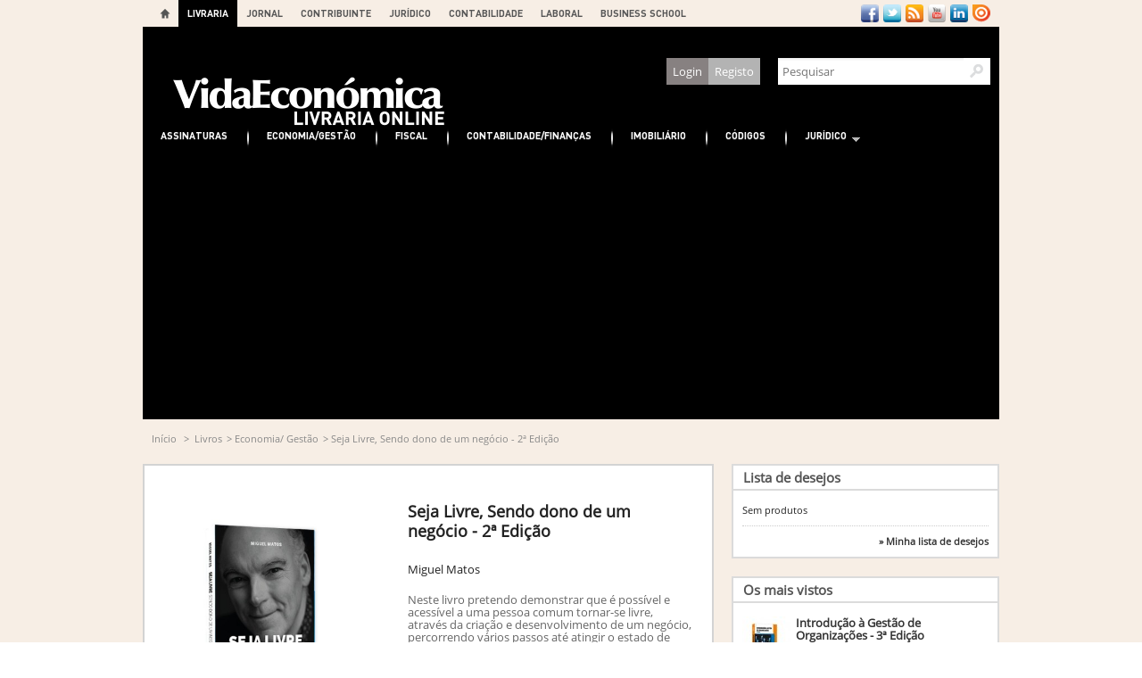

--- FILE ---
content_type: text/html; charset=utf-8
request_url: http://livraria.vidaeconomica.pt/gestao/2292-seja-livre-sendo-dono-de-um-negocio-2-edicao-9789897688737.html
body_size: 14614
content:



<!DOCTYPE html PUBLIC "-//W3C//DTD XHTML 1.1//EN" "http://www.w3.org/TR/xhtml11/DTD/xhtml11.dtd">
<!--[if lt IE 7]> <html class="no-js lt-ie9 lt-ie8 lt-ie7 " lang="pt"> <![endif]-->
<!--[if IE 7]><html class="no-js lt-ie9 lt-ie8 ie7" lang="pt"> <![endif]-->
<!--[if IE 8]><html class="no-js lt-ie9 ie8" lang="pt"> <![endif]-->
<!--[if gt IE 8]> <html class="no-js ie9" lang="pt"> <![endif]-->
<html xmlns="http://www.w3.org/1999/xhtml" xml:lang="pt">
	<head>
		<title>Seja Livre, Sendo dono de um neg&oacute;cio - 2&ordf; Edi&ccedil;&atilde;o - Livraria Vida Econ&oacute;mica</title>
		<meta http-equiv="X-UA-Compatible" content="IE=8" />
		<meta name="description" content="Neste livro pretendo demonstrar que é possível e acessível a uma pessoa comum tornar-se livre, através da criação e desenvolvimento de um negócio, percorrendo vários passos até atingir o estado de dono do negócio que criou." />
		<meta http-equiv="Content-Type" content="application/xhtml+xml; charset=utf-8" />
		<meta http-equiv="content-language" content="pt" />
		<meta name="generator" content="PrestaShop" />
		<meta name="robots" content="index,follow" />
		<link rel="icon" type="image/vnd.microsoft.icon" href="/themes/ve/img/favicon.ico" />
		<link rel="shortcut icon" type="image/x-icon" href="/themes/ve/img/favicon.ico" />
		<script type="text/javascript">
			var baseDir = 'http://livraria.vidaeconomica.pt/';
			var baseUri = 'http://livraria.vidaeconomica.pt/';
			var static_token = 'e219e9c4240728d74f7ed34457961b37';
			var token = 'e219e9c4240728d74f7ed34457961b37';
			var priceDisplayPrecision = 2;
			var priceDisplayMethod = 0;
			var roundMode = 2;
		</script>
		<link href="/themes/ve/css/grid_prestashop.css" rel="stylesheet" type="text/css" media="all" />
		<link href="/themes/ve/css/global.css" rel="stylesheet" type="text/css" media="all" />
		<link href="/themes/ve/css/product.css" rel="stylesheet" type="text/css" media="all" />
		<link href="/js/jquery/plugins/fancybox/jquery.fancybox.css" rel="stylesheet" type="text/css" media="all" />
		<link href="/js/jquery/plugins/autocomplete/jquery.autocomplete.css" rel="stylesheet" type="text/css" media="all" />
		<link href="/themes/ve/css/product_list.css" rel="stylesheet" type="text/css" media="all" />
		<link href="/modules/blocksearch/blocksearch.css" rel="stylesheet" type="text/css" media="all" />
		<link href="/themes/ve/css/modules/blockuserinfo/blockuserinfo.css" rel="stylesheet" type="text/css" media="all" />
		<link href="/modules/blocktopviewed/css/blocktopviewed.css" rel="stylesheet" type="text/css" media="all" />
		<link href="/modules/multibanco/views/css/multibanco.css" rel="stylesheet" type="text/css" media="all" />
		<link href="/modules/crossselling/css/crossselling.css" rel="stylesheet" type="text/css" media="all" />
		<link href="/modules/mailalerts/mailalerts.css" rel="stylesheet" type="text/css" media="all" />
		<link href="/modules/blockwishlist/blockwishlist.css" rel="stylesheet" type="text/css" media="all" />
		<link href="/modules/blocktopheadermenu/css/superfish-modified.css" rel="stylesheet" type="text/css" media="all" />
		<link href="/modules/blocktopheadermenu/css/custom.css" rel="stylesheet" type="text/css" media="all" />
		<link href="/themes/ve/css/modules/blocktopmenu/css/superfish-modified.css" rel="stylesheet" type="text/css" media="all" />
			<script type="text/javascript" src="/js/jquery/jquery-1.7.2.min.js"></script>
		<script type="text/javascript" src="/js/jquery/jquery-migrate-1.2.1.js"></script>
		<script type="text/javascript" src="/js/jquery/plugins/jquery.easing.js"></script>
		<script type="text/javascript" src="/js/tools.js"></script>
		<script type="text/javascript" src="/js/jquery/plugins/fancybox/jquery.fancybox.js"></script>
		<script type="text/javascript" src="/js/jquery/plugins/jquery.idTabs.js"></script>
		<script type="text/javascript" src="/js/jquery/plugins/jquery.scrollTo.js"></script>
		<script type="text/javascript" src="/js/jquery/plugins/jquery.serialScroll.js"></script>
		<script type="text/javascript" src="/themes/ve/js/tools.js"></script>
		<script type="text/javascript" src="/themes/ve/js/product.js"></script>
		<script type="text/javascript" src="/js/jquery/plugins/autocomplete/jquery.autocomplete.js"></script>
		<script type="text/javascript" src="/modules/crossselling/js/crossselling.js"></script>
		<script type="text/javascript" src="/modules/blockwishlist/js/ajax-wishlist.js"></script>
		<script type="text/javascript" src="/js/jquery/ui/jquery.effects.core.min.js"></script>
		<script type="text/javascript" src="/js/jquery/ui/jquery.effects.blind.min.js"></script>
		<script type="text/javascript" src="/modules/blocktopheadermenu/js/hoverIntent.js"></script>
		<script type="text/javascript" src="/themes/ve/js/modules/blocktopheadermenu/js/superfish-modified.js"></script>
		<script type="text/javascript" src="/modules/blocktopmenu/js/hoverIntent.js"></script>
		<script type="text/javascript" src="/themes/ve/js/modules/blocktopmenu/js/superfish-modified.js"></script>
			<script type="text/javascript">
var _gaq = _gaq || [];
_gaq.push(['_setAccount', 'UA-11410786-1']);
// Recommended value by Google doc and has to before the trackPageView
_gaq.push(['_setSiteSpeedSampleRate', 5]);

_gaq.push(['_trackPageview']);


(function() {
	var ga = document.createElement('script'); ga.type = 'text/javascript'; ga.async = true;
	ga.src = ('https:' == document.location.protocol ? 'https://ssl' : 'http://www') + '.google-analytics.com/ga.js';
	var s = document.getElementsByTagName('script')[0]; s.parentNode.insertBefore(ga, s);
})(); 
</script>
<!--Start of Zopim Live Chat Script-->

<script type="text/javascript">
window.$zopim||(function(d,s){var z=$zopim=function(c){z._.push(c)},$=z.s=
d.createElement(s),e=d.getElementsByTagName(s)[0];z.set=function(o){z.set.
_.push(o)};z._=[];z.set._=[];$.async=!0;$.setAttribute('charset','utf-8');
$.src='//v2.zopim.com/?6GG2I12fgEmoAU1mIEwETJLPL2GIUPJh';z.t=+new Date;$.
type='text/javascript';e.parentNode.insertBefore($,e)})(document,'script');
window.$zopim(function() {

                $zopim.livechat.setLanguage('pt');
		$zopim.livechat.badge.hide();

  });

</script>
<!--End of Zopim Live Chat Script-->

	</head>
	
	<body id="product" class="  ">
					<div id="page" class="container_9 clearfix">

			<!-- Header -->
			<div id="header" class="grid_9 alpha omega">
				<a id="header_logo" href="http://livraria.vidaeconomica.pt/" title="Livraria Vida Econ&oacute;mica">
					<img class="logo" src="/img/logo.jpg?1603821946" alt="Livraria Vida Econ&oacute;mica" />
				</a>
				<div id="header_right" class="grid_9 omega">
						<!-- Header Menu -->

    
    <div class="sf-contener header-menu clearfix">
      <div class="social-networks-links">
          <a href="https://www.facebook.com/vidaeconomica" class="social-link" target="_blank"></a>
          <a href="https://twitter.com/vidaeconomica" class="social-link" target="_blank"></a>                                                                                                                                                     
          <a href="http://vidaeconomica.pt/feeds" class="social-link" target="_blank"></a>
          <a href="http://www.youtube.com/vidaeconomica" class="social-link" target="_blank"></a>
          <a href="https://www.linkedin.com/company/vida-economica" class="social-link" target="_blank"></a>
          <a href="http://issuu.com/vidaeconomica" class="social-link" target="_blank"></a>
      </div>
      <ul class="sf-menu header-menu">
        <li><a href="http://vidaeconomica.pt/">Home</a></li>
<li><a href="http://livraria.vidaeconomica.pt">LIVRARIA</a></li>
<li><a href="http://vidaeconomica.pt/vida-economica-1">JORNAL</a></li>
<li><a href="http://vidaeconomica.pt/boletim-do-contribuinte-0">CONTRIBUINTE</a></li>
<li><a href="http://vidaeconomica.pt/vida-judiciaria-0">JURÍDICO</a></li>
<li><a href="http://vidaeconomica.pt/contabilidade-empresas-32">CONTABILIDADE</a></li>
<li><a href="http://vidaeconomica.pt/trabalho-seg-social-1">LABORAL</a></li>
<li><a href="https://vebs.pt/cursos/" target="_blank">BUSINESS SCHOOL </a></li>

      </ul>
    
	</div>
	<!--/ Header Menu -->
<!-- block seach mobile -->
<!-- Block search module TOP -->
<div id="search_block_top">
	<form method="get" action="http://livraria.vidaeconomica.pt/search" id="searchbox">
		<p>
			<label for="search_query_top"><!-- image on background --></label>
			<input type="hidden" name="controller" value="search" />
			<input type="hidden" name="orderby" value="position" />
			<input type="hidden" name="orderway" value="desc" />
			<input class="search_query" type="text" id="search_query_top" name="search_query" placeholder="Pesquisar" value="" />
			<input type="submit" name="submit_search" value="Pesquisar" class="button" />
		</p>
	</form>
</div>
	<script type="text/javascript">
	// <![CDATA[
		$('document').ready( function() {
			$("#search_query_top")
				.autocomplete(
					'http://livraria.vidaeconomica.pt/search', {
						minChars: 3,
						max: 10,
						width: 500,
						selectFirst: false,
						scroll: false,
						dataType: "json",
						formatItem: function(data, i, max, value, term) {
							return value;
						},
						parse: function(data) {
							var mytab = new Array();
							for (var i = 0; i < data.length; i++)
								mytab[mytab.length] = { data: data[i], value: data[i].cname + ' > ' + data[i].pname };
							return mytab;
						},
						extraParams: {
							ajaxSearch: 1,
							id_lang: 3
						}
					}
				)
				.result(function(event, data, formatted) {
					$('#search_query_top').val(data.pname);
					document.location.href = data.product_link;
				})
		});
	// ]]>
	</script>

<!-- /Block search module TOP -->

<!-- Block user information module HEADER -->
<div id="header_user">
    	<p id="header_user_info">
					<a href="/authentication?came_from=gestao/2292-seja-livre-sendo-dono-de-um-negocio-2-edicao-9789897688737.html" title="Inicie sessão na sua conta de cliente" class="dlogin" rel="nofollow">Login</a>
			<a href="http://vidaeconomica.pt/user/register?destination=redir_livraria?url=/gestao/2292-seja-livre-sendo-dono-de-um-negocio-2-edicao-9789897688737.html" title="Register" class="dregister" rel="nofollow">Registo</a>
		<div class="hidden-login" style="display: none;">
			<div class="login login-input">
				<form autocomplete="on" action="http://www.vidaeconomica.pt/extauth" id="login_form" method="post">
					<div class="form-item form-type-textfield form-item-name"><input autocomplete="on" class="form-text" id="hemail" maxlength="60" name="email" placeholder="Email" type="text" value=""></div>
					<div class="form-item form-type-password form-item-pass"><input autocomplete="on" class="form-text" id="hpasswd" maxlength="128" name="passwd" placeholder="Password" type="password"></div>
					<div class="login-recover"><a href="http://vidaeconomica.pt/user/password?destination=rdl?url=/gestao/2292-seja-livre-sendo-dono-de-um-negocio-2-edicao-9789897688737.html">recuperar password</a></div>
					<input type="hidden" class="hidden" name="op" value="login" />
					<input type="hidden" class="hidden" name="back" value="/gestao/2292-seja-livre-sendo-dono-de-um-negocio-2-edicao-9789897688737.html" />
					<div class="form-actions form-wrapper" id="edit-actions"><input class="form-submit" id="edit-submit" name="submit" type="submit" value="OK"></div>
				</form>
			</div>
			<div class="login login-extra">
				<div>Efectue o login com o email associado à sua conta.</div>
				<div class="social-login">&nbsp;</div>
			</div>
		</div>
		<script type="text/javascript">
		        // show login pop-up
		        $("a.dlogin").click(function(event){
               		 	event.preventDefault();
                		$('#header_user .hidden-login').toggle('blind');
        		});
		</script>
			</p>
</div>
<!-- /Block user information module HEADER -->
	
	<!-- Menu -->
	<div class="sf-secondary-menu sf-contener clearfix">
		<ul class="sf-menu clearfix">
			<li><a href="/7-publicacoes-periodicas?">Assinaturas</a></li>
<li ><a href="http://livraria.vidaeconomica.pt/31-gestao-e-economia">Economia/Gestão</a></li><li ><a href="http://livraria.vidaeconomica.pt/32-fiscal">Fiscal</a></li><li ><a href="http://livraria.vidaeconomica.pt/33-contabilidade-e-financas">Contabilidade/Finanças</a></li><li ><a href="http://livraria.vidaeconomica.pt/35-imobiliario">Imobiliário</a></li><li ><a href="http://livraria.vidaeconomica.pt/36-codigos">Códigos</a></li><li ><a href="http://livraria.vidaeconomica.pt/37-juridico">Jurídico</a><ul><li ><a href="http://livraria.vidaeconomica.pt/43-direito-administrativo">Direito Administrativo</a></li><li ><a href="http://livraria.vidaeconomica.pt/40-direito-">Direito Civil</a></li><li ><a href="http://livraria.vidaeconomica.pt/42-direito-comercial">Direito Comercial</a></li><li ><a href="http://livraria.vidaeconomica.pt/39-direito-fiscal">Direito Fiscal</a></li><li ><a href="http://livraria.vidaeconomica.pt/41-direito-laboral">Direito Laboral</a></li><li ><a href="http://livraria.vidaeconomica.pt/46-ver-todos">Ver todos</a></li></ul></li>
					</ul>
	</div>
	<!--/ Menu -->

<script type="text/javascript">
	var isLoggedWishlist = false;
</script>
				</div>
			</div>

			<div id="columns" class="grid_9 alpha omega clearfix">

				<!-- Center -->
				<div id="center_column" class=" grid_5">
	


<script type="text/javascript">
// <![CDATA[

// PrestaShop internal settings
var currencySign = '€';
var currencyRate = '1';
var currencyFormat = '3';
var currencyBlank = '1';
var taxRate = 6;
var jqZoomEnabled = false;

//JS Hook
var oosHookJsCodeFunctions = new Array();

// Parameters
var id_product = '2292';
var productHasAttributes = false;
var quantitiesDisplayAllowed = false;
var quantityAvailable = 0;
var allowBuyWhenOutOfStock = true;
var availableNowValue = '';
var availableLaterValue = '';
var productPriceTaxExcluded = 12.924528 - 0.000000;
var productBasePriceTaxExcluded = 12.924528 - 0.000000;

var reduction_percent = 0;
var reduction_price = 0;
var specific_price = 0;
var product_specific_price = new Array();
	product_specific_price['0'] = '';
var specific_currency = false;
var group_reduction = '1';
var default_eco_tax = 0.000000;
var ecotaxTax_rate = 0;
var currentDate = '2026-01-05 11:23:30';
var maxQuantityToAllowDisplayOfLastQuantityMessage = 0;
var noTaxForThisProduct = false;
var displayPrice = 0;
var productReference = 'LIVRO1264';
var productAvailableForOrder = '1';
var productShowPrice = '1';
var productUnitPriceRatio = '0.000000';
var idDefaultImage = 2916;
var stock_management = 0;
		

var productPriceWithoutReduction = '13.7';
var productPrice = '13.7';

// Customizable field
var img_ps_dir = 'http://livraria.vidaeconomica.pt/img/';
var customizationFields = new Array();
		customizationFields[0] = new Array();
	customizationFields[0][0] = 'img0';
	customizationFields[0][1] = 0;

// Images
var img_prod_dir = 'http://livraria.vidaeconomica.pt/img/p/';
var combinationImages = new Array();


combinationImages[0] = new Array();
			combinationImages[0][0] = 2916;
	
// Translations
var doesntExist = 'This combination does not exist for this product. Please select another combination.';
var doesntExistNoMore = 'Esse produto já não existe em stock';
var doesntExistNoMoreBut = 'with those attributes but is available with others.';
var uploading_in_progress = 'Uploading in progress, please be patient.';
var fieldRequired = 'Please fill in all the required fields before saving your customization.';


	// Combinations attributes informations
	var attributesCombinations = new Array();
	//]]>
</script>


<!-- Breadcrumb -->
<div class="breadcrumb">
	<a href="http://livraria.vidaeconomica.pt/" title="Voltar ao In&iacute;cio">In&iacute;cio</a>
			<span class="navigation-pipe" >&gt;</span>
					<a href="http://livraria.vidaeconomica.pt/5-livros" title="Livros">Livros</a><span class="navigation-pipe">></span><a href="http://livraria.vidaeconomica.pt/12-gestao" title="Economia/ Gest&atilde;o">Economia/ Gest&atilde;o</a><span class="navigation-pipe">></span>Seja Livre, Sendo dono de um negócio - 2ª Edição
			</div>
<!-- /Breadcrumb -->

<div id="primary_block" class="clearfix">

	
	
	<!-- right infos-->
	<div id="pb-right-column">
			
												            
                            

		<!-- product img-->
		<div id="image-block">
					<span id="view_full_size">
				<img src="http://livraria.vidaeconomica.pt/2916-large_default/seja-livre-sendo-dono-de-um-negocio-2-edicao.jpg" title="Seja Livre, Sendo dono de um neg&oacute;cio - 2&ordf; Edi&ccedil;&atilde;o" alt="Seja Livre, Sendo dono de um neg&oacute;cio - 2&ordf; Edi&ccedil;&atilde;o" id="bigpic" width="250" height="250"/>
			</span>
		    
                                                                    
		</div>
				<!-- thumbnails -->
		<div id="views_block" class="clearfix hidden">
				<div id="thumbs_list">
			<ul id="thumbs_list_frame">
																			<li id="thumbnail_2916">
						<a href="http://livraria.vidaeconomica.pt/2916-thickbox_default/seja-livre-sendo-dono-de-um-negocio-2-edicao.jpg" rel="other-views" class="thickbox shown" title="Seja Livre, Sendo dono de um negócio - 2ª Edição">
							<img id="thumb_2916" src="http://livraria.vidaeconomica.pt/2916-medium_default/seja-livre-sendo-dono-de-um-negocio-2-edicao.jpg" alt="Seja Livre, Sendo dono de um negócio - 2ª Edição" height="120" width="120" />
						</a>
					</li>
												</ul>
		</div>
				</div>
							<div class="product_attributes">
				
			<!-- availability -->
			<p id="availability_statut" style="display: none;">
				<span id="availability_label">Disponibilidade:</span>
				<span id="availability_value" class="warning_inline"></span>				
			</p>
			<p id="availability_date" style="display: none;">
				<span id="availability_date_label">Availability date:</span>
				<span id="availability_date_value"></span>
			</p>
			<!-- number of item in stock -->
			
			<!-- Out of stock hook -->
			<div id="oosHook">
											<div class="related_ebooks  clearfix">
<div class="ebook_header clearfix" >
<span style="float: left">Versão <strong>eBook</strong></span><span class="ebook_price" style="float: right">€ 9,59</span>
</div>
  <span class="ebook_left">
    <img src="http://livraria.vidaeconomica.pt/2918-home_default/ebook-seja-livre-sendo-dono-de-um-negocio-2-edicao.jpg" height="100" width="100" />
  </span>
  <span class="ebook_right clearfix"  >
        <span class="ebook_pdf">
    <a class="exclusive ajax_add_to_cart_button" rel="ajax_id_product_2293" href="http://livraria.vidaeconomica.pt/cart?qty=1&amp;id_product=2293&amp;token=e219e9c4240728d74f7ed34457961b37&amp;add">
        <img src="/modules/ebookrelate/pdf.jpg" height="65" width="45"></img>
    </a>
    </span>
            <span class="ebook_ibook">
    <a title="Não disponível no formato ePub">
        <img src="/modules/ebookrelate/epub_off.jpg" height="65" width="80"></img>
    </a>
    </span>
      </span>
</div>

								</div>

			<p class="warning_inline" id="last_quantities" style="display: none" >Aviso: &Uacute;ltimos itens em stock!</p>
			
<p class="buttons_bottom_block">
	<a href="#" id="wishlist_button" onclick="WishlistCart('wishlist_block_list', 'add', '2292', $('#idCombination').val(), document.getElementById('quantity_wanted').value); return false;"  title="Adicionar à minha lista de desejos" rel="nofollow">&raquo; Adicionar à minha lista de desejos</a>
</p>
		</div>
	</div>

	<!-- left infos-->
	<div id="pb-left-column">
                                                                    		<h1>Seja Livre, Sendo dono de um neg&oacute;cio - 2&ordf; Edi&ccedil;&atilde;o</h1>
                    <div class="product_manufacturer">Miguel Matos </div>
        				<div id="short_description_block">
							<div id="short_description_content" class="rte align_justify"><p style="text-align: left;">Neste livro pretendo demonstrar que é possível e acessível a uma pessoa comum tornar-se livre, através da criação e desenvolvimento de um negócio, percorrendo vários passos até atingir o estado de dono do negócio que criou.</p></div>
									<p class="buttons_bottom_block"><a href="javascript:{}" class="button">Mais detalhes</a></p>
								</div>
		        
        
        
		<!-- usefull links-->
		<ul id="usefull_link_block" class="clearfix">
			<li>
<a class="addthis_button" href="http://addthis.com/bookmark.php?v=250&amp;pub=xa-4ad610d45ea78ad4">Partilhar 
</a>
<script type="text/javascript" src="http://s7.addthis.com/js/250/addthis_widget.js#pub=xa-4ad610d45ea78ad4"></script>
</li>

			<li class="print"><a href="javascript:print();">Imprimir</a></li>
						    <li><span class="span_link maximize">Maximizar</span></li>
			
		</ul>


		

				<!-- add to cart form-->
		<form id="buy_block"  action="http://livraria.vidaeconomica.pt/cart" method="post">

			<!-- hidden datas -->
			<p class="hidden">
				<input type="hidden" name="token" value="e219e9c4240728d74f7ed34457961b37" />
				<input type="hidden" name="id_product" value="2292" id="product_page_product_id" />
				<input type="hidden" name="add" value="1" />
				<input type="hidden" name="id_product_attribute" id="idCombination" value="" />
			</p>


		<div class="content_prices clearfix">
			<!-- prices -->
			
			            <div class="prices">
            <span class="price_container">
				    					    <span id="our_price_display">€ 13,70</span>
					    <!--						taxa incl.					-->
				    
				    			    </span>
			</span>
			<!-- quantity wanted -->
			<p id="quantity_wanted_p" 
                                >
				<label>Qtd. </label>
				<input type="text" name="qty" id="quantity_wanted" class="text" value="1" size="2" maxlength="3"  />
			</p>

			<!-- minimal quantity wanted -->
			<p id="minimal_quantity_wanted_p" style="display: none;">
				Este produto n&atilde;o &eacute; vendido individualmente. Dever&aacute; seleccionar pelo menos <b id="minimal_quantity_label">1</b> quantidades para este produto.
			</p>
			
							<span
			 
			            			                	            			                	            			                	            			                	            			                	            								            			                								 id="add_to_cart" class="">
					<input type="submit" name="Submit" value="Adicionar ao carrinho" class="exclusive" />
				</span>
								            </div>
			            			                	            			                	            			                	            			                	            			                	            								            			                													
			
			<div class="clear"></div>
		</div>
		</form>
				<script type="text/javascript">
var point_rate = 1;
var point_value = 0.1;
var points_in_cart = 0;
var none_award = 0;

$(document).ready(function() {
	// Force color "button" to fire event change
	$('#color_to_pick_list').click(function() {
		$('#color_pick_hidden').triggerHandler('change');
	});

	// Catch all attribute changeent of the product
	$('.product_attributes input, .product_attributes select').change(function() {
		if (typeof(productPrice) == 'undefined' || typeof(productPriceWithoutReduction) == 'undefined')
			return;
		
		var points = 13;
		var total_points = points_in_cart + points;
		var voucher = total_points * point_value;
		if (!none_award && productPriceWithoutReduction != productPrice) {
			$('#loyalty').html("Não há pontos de recompensa para este produto, porque já tem um desconto.");
		} else if (!points) {
			$('#loyalty').html("Não há pontos de recompensa para este produto.");
		} else {
			var content = "Ao comprar este produto pode ganhar até <b><span id=\"loyalty_points\">"+points+'</span> ';
			if (points > 1)
				content += "pontos com Vida</b>. ";
			else
				content += "ponto com Vida</b>. ";
			
			content += "Seu carrinho totalizará <b><span id=\"total_loyalty_points\">"+total_points+'</span> ';
			if (total_points > 1)
				content += "pontos";
			else
				content += "ponto";
			
			content += "</b> que podem ser convertidos num vale de desconto de ";
			content += '<span id="loyalty_price">'+formatCurrency(voucher, currencyFormat, currencySign, currencyBlank)+'</span>.';
			$('#loyalty').html(content);
		}
	});
});
</script>
<p id="loyalty" class="align_justify">
			Ao comprar este produto pode ganhar até <b><span id="loyalty_points">13</span> 
		pontos com Vida</b>. 
		Seu carrinho totalizará <b><span id="total_loyalty_points">13</span> 
		pontos</b> que podem ser convertidos num vale de desconto de 
		<span id="loyalty_price">€ 1,30</span>.
	</p>
<br class="clear" />	</div>
</div>


<!-- description and features -->
<div id="more_info_block" class="clear appendedBlock">
	<ul id="more_info_tabs" class="idTabs idTabsShort clearfix">
		<li><a id="more_info_tab_more_info" href="#idTab1">Mais informa&ccedil;&atilde;o</a></li>		<li><a id="more_info_tab_data_sheet" href="#idTab2">Ficha informativa</a></li>				<li><a id="manufacturer" href="#idTab5">Sobre o Autor</a></li>				
	</ul>
	<div id="more_info_sheets" class="sheets align_justify">
			<div id="idTab5" class="rte">
		<b>Miguel Matos </b>
		<br/><br/>
		<p style="text-align: left;">Miguel Matos começou a sua carreira profissional como diretor financeiro de Pequenas e Médias Empresas (PME), mas, rapidamente, a sua vida mudou de rumo.<br />Uma situação de desemprego involuntário levou-o a fundar a APAMM, uma empresa de serviços que desenvolve três negócios na área da consultoria e assessoria de gestão; sendo que apenas um deles considera ser um negócio de sua propriedade.<br />Atualmente, trabalha como consultor de desenvolvimento de negócios apenas com três clientes em simultâneo, ajudando-os a tornarem-se verdadeiramente donos dos seus negócios.<br />Paralelamente, enquanto empreendedor, está envolvido no desenvolvimento de alguns negócios próprios, tendo sempre em mente tornar-se também no seu verdadeiro dono.</p></div>
				<!-- full description -->
		<div id="idTab1" class="rte"><p style="text-align: left;"><strong>Um negócio pode ser um bem ao serviço da Humanidade e uma fonte de independência financeira para o seu dono.</strong><br /><br />Neste livro pretendo demonstrar que é possível e acessível a uma pessoa comum tornar-se livre, através da criação e desenvolvimento de um negócio, percorrendo vários passos até atingir o estado de dono do negócio que criou.<br />Quando digo livre, quero dizer livre para gerir o seu tempo de vida, sem que o tenha de trocar por rendimento como forma de sustento.<br /><br /><strong>Quando pensares fazer, faz. Assim terás sempre sucesso e paz.</strong><br /><br />“Com este livro, Miguel Matos leva-nos a fazer uma reflexão sobre o nosso posicionamento profissional, enquadrando também os nossos objetivos de vida. Faz-nos ponderar sobre o nosso percurso e dá-nos ideias práticas e simples sobre como fazermos um caminho de conquista progressiva. Passamos grande parte da nossa vida a trabalhar, pelo que o devemos fazer com prazer e sabendo para onde vamos.”<br /><em><strong>António Portela, CEO BIAL</strong></em><br /><br />"Aconselho a leitura deste livro a todos os empreendedores, para que conheçam as várias etapas a percorrer no caminho até serem donos de um negócio, (...). Ler o livro mudará a sua perspectiva sobre o que é um negócio, e vivê-lo transformará a sua vida.”<br /><em><strong>Tiago Couto, Diretor GABRIEL COUTO SA</strong></em><br /><br />“Uma obra escrita numa linguagem simples e acessível, abordando um tema interessante para todos aqueles que pensam criar ou desenvolver o seu próprio negócio. Uma ferramenta de trabalho e referência.”<br /><strong><em>Carlos Paz, Professor do Instituto Superior de Gestão</em></strong><br /><br />“Este livro é uma excelente ferramenta para quem pretender cultivar e fomentar uma atitude empreendedora, pois de uma forma muito objetiva, simples e estruturada, apresenta o percurso que um empreendedor necessita efetuar até chegar ao topo do seu sucesso profissional.”<br /><em><strong>Augusto Lima, Coordenador do Gabinete de Apoio ao Empreendedor - Famalicão MADE IN</strong></em><br /><br />“Este livro é de facto, como diz Miguel Matos, uma viagem que fazemos com ele pelo mundo dos negócios. É muito útil não só para jovens empreendedores, mas também para gestores e empresários mais maduros.”<br /><em><strong>Miguel Soares, CEO PARTTEAM &amp; OEMKIOSKS</strong></em><br /><br />Mesmo tendo dedicado toda a minha vida profissional aos fundamentos da gestão e da liderança, neste livro Miguel Matos mostrou-me um caminho simples e prático para atingir a liberdade financeira. O leitor atento não deixará de perceber a sua capacidade magistral de retratista do carácter humano e social necessário ao percurso para se “Ser Livre – Sendo Dono de um Negócio”.<br /><strong><em>Hélder Marinho Ferreira, CEO Eugénios Health Club e Fitness Up</em> </strong></p>
<p style="text-align: left;"><span class="fontstyle0"><strong>Estrutura da obra:</strong><br />PARTE I <br />- Estados de vida e de trabalho<br /></span><span class="fontstyle2">- Estados de vida<br />- Estados de trabalho<br /></span><span class="fontstyle0"><br />PARTE II<br />- O que é um negócio<br /></span><span class="fontstyle2">- A armadilha da roda do rato<br />- A independência financeira<br />- O negócio como instrumento para sair da armadilha<br />- A superestrutura humana de um negócio<br />- A necessidade de investimento<br />- A necessidade de financiamento<br />- Modelos de negócio: um instrumento para a sua criação<br />- Um negócio deve ser gerido com folga financeira<br />- Fundamentos económicos da rentabilidade de um negócio<br /></span><span class="fontstyle0"><br />PARTE III <br />- Princípios de vida e de um negócio<br /></span><span class="fontstyle2">- Construir uma Visão<br />- Assumir uma Missão<br />- Os valores adicionais fundamentais de um negócio<br />- Os valores de um negócio são os valores da vida<br /></span><span class="fontstyle0"><br />PARTE IV<br />- Os passos da vida de um dono de um negócio<br /></span><span class="fontstyle2">- Ser dono de um negócio é um processo com vários estados<br />- Os passos de um dono de um negócio<br />- Perfil do gestor do negócio<br /></span><span class="fontstyle0"><br />PARTE V<br />- Multiplicar o sistema<br /></span><span class="fontstyle2">- Alavancar os resultados<br />- Multiplicar os negócios e tornar-se investidor<br />- Quando pensar fazer, faça<br /></span><span class="fontstyle0"><br />PARTE VII<br />- A minha vida, a minha empresa, o meu negócio</span></p></div>
			<!-- product's features and aditional info-->
		<ul id="idTab2" class="bullet">
        				  <li><span><strong>Autor</strong>:&nbsp;Miguel Matos </span></li>
        	        				  <li><span><strong>ISBN</strong>:&nbsp;9789897688737</span></li>
        	        				            			    <li><span><strong>T&iacute;tulo</strong>:</span> Seja Livre, Sendo dono de um neg&oacute;cio - 2&ordf; Edi&ccedil;&atilde;o</li>
            		            			    <li><span><strong>Editor</strong>:</span> Grupo Editorial Vida Econ&oacute;mica</li>
            		            			    <li><span><strong>Idioma</strong>:</span> Portugu&ecirc;s</li>
            		            			    <li><span><strong>Medidas</strong>:</span> 15.5 x 23 cm </li>
            		            			    <li><span><strong>N&ordm; de p&aacute;ginas</strong>:</span> 192</li>
            		            					</ul>
	
	<!-- Customizable products -->
	
		</div>
   </div>
<div style="margin-top:20px; border: 2px solid lightgrey" class="fb-comments" data-width="636" data-numposts="5" data-colorscheme="light" data-href="http://livraria.vidaeconomica.pt/gestao/2292-seja-livre-sendo-dono-de-um-negocio-2-edicao-9789897688737.html"></div>
	    <div id="crossselling">
	<script type="text/javascript">var cs_middle = 2;</script>
	<h2 class="productscategory_h2">Clientes que compraram este produto também compraram:</h2>
	<div id="crossselling_noscroll">
				<div id="crossselling_list">
			<ul class="clearfix" >
								<li>
					<a href="http://livraria.vidaeconomica.pt/semana-da-poupanca/2264-scandal-uma-metodologia-de-gestao-com-uma-visao-360-e-circular-sobre-as-organizacoes-9789897689635.html" title="SCANDAL - Uma metodologia de gestão com uma visão 360º e circular sobre as organizações" class="lnk_img"><img src="http://livraria.vidaeconomica.pt/2878-home_default/scandal-uma-metodologia-de-gestao-com-uma-visao-360-e-circular-sobre-as-organizacoes.jpg" alt="SCANDAL - Uma metodologia de gestão com uma visão 360º e circular sobre as organizações" /></a>
					<p class="product_name"><a href="http://livraria.vidaeconomica.pt/semana-da-poupanca/2264-scandal-uma-metodologia-de-gestao-com-uma-visao-360-e-circular-sobre-as-organizacoes-9789897689635.html" title="SCANDAL - Uma metodologia de gestão com uma visão 360º e circular sobre as organizações">SCANDAL - Uma metodologia de gestão com uma...</a></p>
											<br />
										<!-- <a title="Ver" href="http://livraria.vidaeconomica.pt/semana-da-poupanca/2264-scandal-uma-metodologia-de-gestao-com-uma-visao-360-e-circular-sobre-as-organizacoes-9789897689635.html" class="button_small">Ver</a><br /> -->
				</li>
								<li>
					<a href="http://livraria.vidaeconomica.pt/contabilidade-e-financas/1422-gestao-de-carteiras-rendibilidade-e-risco-9789897680748.html" title="Gestão de Carteiras Rendibilidade e Risco" class="lnk_img"><img src="http://livraria.vidaeconomica.pt/1795-home_default/gestao-de-carteiras-rendibilidade-e-risco.jpg" alt="Gestão de Carteiras Rendibilidade e Risco" /></a>
					<p class="product_name"><a href="http://livraria.vidaeconomica.pt/contabilidade-e-financas/1422-gestao-de-carteiras-rendibilidade-e-risco-9789897680748.html" title="Gestão de Carteiras Rendibilidade e Risco">Gestão de Carteiras Rendibilidade e Risco</a></p>
											<br />
										<!-- <a title="Ver" href="http://livraria.vidaeconomica.pt/contabilidade-e-financas/1422-gestao-de-carteiras-rendibilidade-e-risco-9789897680748.html" class="button_small">Ver</a><br /> -->
				</li>
								<li>
					<a href="http://livraria.vidaeconomica.pt/outras-editoras/2232-fundamentos-de-economia-da-empresa-conceitos-decisoes-e-aplicacoes-9789895650699.html" title="Fundamentos de Economia da Empresa - Conceitos, Decisões e Aplicações" class="lnk_img"><img src="http://livraria.vidaeconomica.pt/2839-home_default/fundamentos-de-economia-da-empresa-conceitos-decisoes-e-aplicacoes.jpg" alt="Fundamentos de Economia da Empresa - Conceitos, Decisões e Aplicações" /></a>
					<p class="product_name"><a href="http://livraria.vidaeconomica.pt/outras-editoras/2232-fundamentos-de-economia-da-empresa-conceitos-decisoes-e-aplicacoes-9789895650699.html" title="Fundamentos de Economia da Empresa - Conceitos, Decisões e Aplicações">Fundamentos de Economia da Empresa - Conceitos,...</a></p>
											<br />
										<!-- <a title="Ver" href="http://livraria.vidaeconomica.pt/outras-editoras/2232-fundamentos-de-economia-da-empresa-conceitos-decisoes-e-aplicacoes-9789895650699.html" class="button_small">Ver</a><br /> -->
				</li>
								<li>
					<a href="http://livraria.vidaeconomica.pt/contabilidade-e-financas/1026-arvores-de-decisao-nos-projetos-de-investimento-9789727888238.html" title="Árvores de Decisão nos projetos de investimento" class="lnk_img"><img src="http://livraria.vidaeconomica.pt/1282-home_default/arvores-de-decisao-nos-projetos-de-investimento.jpg" alt="Árvores de Decisão nos projetos de investimento" /></a>
					<p class="product_name"><a href="http://livraria.vidaeconomica.pt/contabilidade-e-financas/1026-arvores-de-decisao-nos-projetos-de-investimento-9789727888238.html" title="Árvores de Decisão nos projetos de investimento">Árvores de Decisão nos projetos de investimento</a></p>
											<br />
										<!-- <a title="Ver" href="http://livraria.vidaeconomica.pt/contabilidade-e-financas/1026-arvores-de-decisao-nos-projetos-de-investimento-9789727888238.html" class="button_small">Ver</a><br /> -->
				</li>
							</ul>
		</div>
		</div>
</div>

						</div>

<!-- Right -->
				<div id="right_column" class="column grid_2 omega">
					
<div id="wishlist_block" class="block account">
	<p class="title_block">
		<a href="http://livraria.vidaeconomica.pt/module/blockwishlist/mywishlist">Lista de desejos</a>
	</p>
	<div class="block_content">
		<div id="wishlist_block_list" class="expanded">
					<dl class="products">
				<dt>Sem produtos</dt>
			</dl>
				</div>
		<p class="lnk">
					<a href="http://livraria.vidaeconomica.pt/module/blockwishlist/mywishlist" title="Minha lista de desejos">&raquo; Minha lista de desejos</a>
		</p>
	</div>
</div>
<!-- Block blocktopviewed -->
<div id="blocktopviewed_block" class="block">
  <p class="title_block">Os mais vistos</p>
  <div class="block_content">
    <ul class="most-viewed">
            
                  <li class="top_view_item item-product
           first 
                    clearfix">
            <a class="image top_view_image" href="http://livraria.vidaeconomica.pt/gestao/318-introducao-a-gestao-de-organizacoes-3-edicao--9789727883974.html">
              <img
                
                                src="http://livraria.vidaeconomica.pt/396-small_default/introducao-a-gestao-de-organizacoes-3-edicao-.jpg"
                alt="Introdu&ccedil;&atilde;o &agrave; Gest&atilde;o de Organiza&ccedil;&otilde;es - 3&ordf; Edi&ccedil;&atilde;o "
                title="Introdu&ccedil;&atilde;o &agrave; Gest&atilde;o de Organiza&ccedil;&otilde;es - 3&ordf; Edi&ccedil;&atilde;o "
                height="60" 
                width="55"
              />
            </a> 
            <a class="top_view_title title" href="http://livraria.vidaeconomica.pt/gestao/318-introducao-a-gestao-de-organizacoes-3-edicao--9789727883974.html">Introdu&ccedil;&atilde;o &agrave; Gest&atilde;o de Organiza&ccedil;&otilde;es - 3&ordf; Edi&ccedil;&atilde;o </a>
                <div class="top_view_price">
                            <p class="price_container"><span class="price">
                                € 28,00
                            </span></p>
                            <a
				 
                        	                                                                                	                                		
				                                                                                	                                		
				                                        	
				                                        	
				                                        	
				                                        	
				                                        	
				                                        	
				                                        	
				 
				style=""
                        	 
				 class="exclusive ajax_add_to_cart_button" rel="ajax_id_product_318" href="http://livraria.vidaeconomica.pt/cart?qty=1&amp;id_product=318&amp;token=e219e9c4240728d74f7ed34457961b37&amp;add" title="Add to cart">
								&nbsp;</a>
            </div>
          </li>
                  <li class="top_view_item item-product
                    clearfix">
            <a class="image top_view_image" href="http://livraria.vidaeconomica.pt/contabilidade-e-financas/710-manual-de-contabilidade-financeira-9789727886517.html">
              <img
                
                                src="http://livraria.vidaeconomica.pt/849-small_default/manual-de-contabilidade-financeira.jpg"
                alt="Manual de Contabilidade Financeira"
                title="Manual de Contabilidade Financeira"
                height="60" 
                width="55"
              />
            </a> 
            <a class="top_view_title title" href="http://livraria.vidaeconomica.pt/contabilidade-e-financas/710-manual-de-contabilidade-financeira-9789727886517.html">Manual de Contabilidade Financeira</a>
                <div class="top_view_price">
                            <p class="price_container"><span class="price">
                                € 25,00
                            </span></p>
                            <a
				 
                        	                                                                                	                                		
				                                                                                	                                		
				                                        	
				                                        	
				                                        	
				                                        	
				                                        	
				                                        	
				 
				style=""
                        	 
				 class="exclusive ajax_add_to_cart_button" rel="ajax_id_product_710" href="http://livraria.vidaeconomica.pt/cart?qty=1&amp;id_product=710&amp;token=e219e9c4240728d74f7ed34457961b37&amp;add" title="Add to cart">
								&nbsp;</a>
            </div>
          </li>
                  <li class="top_view_item item-product
                    clearfix">
            <a class="image top_view_image" href="http://livraria.vidaeconomica.pt/juridico/1338-legislacao-fiscal-angolana-volume-i-9789897681110.html">
              <img
                
                                src="http://livraria.vidaeconomica.pt/1760-small_default/legislacao-fiscal-angolana-volume-i.jpg"
                alt="Legisla&ccedil;&atilde;o Fiscal Angolana - Volume I"
                title="Legisla&ccedil;&atilde;o Fiscal Angolana - Volume I"
                height="60" 
                width="55"
              />
            </a> 
            <a class="top_view_title title" href="http://livraria.vidaeconomica.pt/juridico/1338-legislacao-fiscal-angolana-volume-i-9789897681110.html">Legisla&ccedil;&atilde;o Fiscal Angolana - Volume I</a>
                <div class="top_view_price">
                            <p class="price_container"><span class="price">
                                € 40,00
                            </span></p>
                            <a
				 
                        	                                                                                	                                		
				                                                                                	                                		
				                                        	
				                                        	
				                                        	
				                                        	
				                                        	
				                                        	
				                                        	
				 
				style=""
                        	 
				 class="exclusive ajax_add_to_cart_button" rel="ajax_id_product_1338" href="http://livraria.vidaeconomica.pt/cart?qty=1&amp;id_product=1338&amp;token=e219e9c4240728d74f7ed34457961b37&amp;add" title="Add to cart">
								&nbsp;</a>
            </div>
          </li>
                  <li class="top_view_item item-product
                    clearfix">
            <a class="image top_view_image" href="http://livraria.vidaeconomica.pt/gestao/800-gestao-financeira-exercicios-resolvidos-2-edicao-9789727886975.html">
              <img
                
                                src="http://livraria.vidaeconomica.pt/973-small_default/gestao-financeira-exercicios-resolvidos-2-edicao.jpg"
                alt="Gest&atilde;o Financeira - Exerc&iacute;cios Resolvidos 2&ordf; Edi&ccedil;&atilde;o"
                title="Gest&atilde;o Financeira - Exerc&iacute;cios Resolvidos 2&ordf; Edi&ccedil;&atilde;o"
                height="60" 
                width="55"
              />
            </a> 
            <a class="top_view_title title" href="http://livraria.vidaeconomica.pt/gestao/800-gestao-financeira-exercicios-resolvidos-2-edicao-9789727886975.html">Gest&atilde;o Financeira - Exerc&iacute;cios Resolvidos 2&ordf; Edi&ccedil;&atilde;o</a>
                <div class="top_view_price">
                            <p class="price_container"><span class="price">
                                € 11,00
                            </span></p>
                            <a
				 
                        	                                                                                	                                		
				                                        	
				                                        	
				                                        	
				                                        	
				                                        	
				                                        	
				 
				style=""
                        	 
				 class="exclusive ajax_add_to_cart_button" rel="ajax_id_product_800" href="http://livraria.vidaeconomica.pt/cart?qty=1&amp;id_product=800&amp;token=e219e9c4240728d74f7ed34457961b37&amp;add" title="Add to cart">
								&nbsp;</a>
            </div>
          </li>
                  <li class="top_view_item item-product
           last 
                    clearfix">
            <a class="image top_view_image" href="http://livraria.vidaeconomica.pt/juridico/1053-direito-tributario-2014-16-edicao-9789727888962.html">
              <img
                
                                src="http://livraria.vidaeconomica.pt/1339-small_default/direito-tributario-2014-16-edicao.jpg"
                alt="Direito Tribut&aacute;rio 2014 - 16&ordf; Edi&ccedil;&atilde;o"
                title="Direito Tribut&aacute;rio 2014 - 16&ordf; Edi&ccedil;&atilde;o"
                height="60" 
                width="55"
              />
            </a> 
            <a class="top_view_title title" href="http://livraria.vidaeconomica.pt/juridico/1053-direito-tributario-2014-16-edicao-9789727888962.html">Direito Tribut&aacute;rio 2014 - 16&ordf; Edi&ccedil;&atilde;o</a>
                <div class="top_view_price">
                            <p class="price_container"><span class="price">
                                € 47,00
                            </span></p>
                            <a
				 
                        	                                                                                	                                		
				                                                                                	                                		
				                                        	
				                                        	
				                                        	
				                                        	
				                                        	
				                                        	
				 
				style=""
                        	 
				 class="exclusive ajax_add_to_cart_button" rel="ajax_id_product_1053" href="http://livraria.vidaeconomica.pt/cart?qty=1&amp;id_product=1053&amp;token=e219e9c4240728d74f7ed34457961b37&amp;add" title="Add to cart">
								&nbsp;</a>
            </div>
          </li>
                  </ul>
  </div>
</div>
<!-- /Block blocktopviewed -->
<script type="text/javascript" src="//pagead2.googlesyndication.com/pagead/js/adsbygoogle.js"></script>
<!-- Pub - LIVE 4 -->
<p><ins class="adsbygoogle" style="display: inline-block; width: 300px; height: 250px;" data-ad-client="ca-pub-4051180648546033" data-ad-slot="1584761107"></ins></p>
<script type="text/javascript">// <![CDATA[
(adsbygoogle = window.adsbygoogle || []).push({});
// ]]></script><div id="blockadvmulti3" class="blockadvmulti">
		<p id="advmulti2" class="advmulti">
		<a href="index.php?controller=cms?id_cms=24" target="_self" title="Visa">
			<img src="/img/bnrs/visa_logo.jpg" alt="Visa" class="advmulti-img" />
		</a>
	</p>
		<p id="advmulti10" class="advmulti">
		<a href="https://www.multibanco.pt/" target="_blank" title="Multibanco">
			<img src="/img/bnrs/logo_multibanco.jpg" alt="Multibanco" class="advmulti-img" />
		</a>
	</p>
</div>
<div id="blockfacebookbox" class="block">
<p style="z-index: 11;position: relative;" class="title_block">Encontre-nos no Facebook</p>
<div style="background: white; padding-left: 10px; width: 300px;">
	<div id="fb-root">&nbsp;</div>
	<script>(function(d, s, id) {
	  var js, fjs = d.getElementsByTagName(s)[0];
	  if (d.getElementById(id)) return;
	  js = d.createElement(s); js.id = id;
	  js.src = "//connect.facebook.net/pt_PT/all.js#xfbml=1&appId=378065108879094";
	  fjs.parentNode.insertBefore(js, fjs);
	}(document, 'script', 'facebook-jssdk'));</script>
	<div class="fb-like" data-href="https://www.facebook.com/vidaeconomica" data-send="true" data-show-faces="true" data-width="300">&nbsp;</div>
</div>
</div>

				</div>
			</div>
				<!-- Left -->
				<div id="left_column" class="grid_9">
					
				</div>

<!-- Footer -->
			<div id="footer" class="grid_9 alpha omega clearfix">
      <div class="footer-logo">
        <a href="http://vidaeconomica.pt/">
          <img alt="Home" src="/themes/ve/img/footer-logo.png">
        </a>
      </div>
      <div class="social-networks-links">
          <a href="https://www.facebook.com/vidaeconomica" class="social-link" target="_blank"></a>
          <a href="https://twitter.com/vidaeconomica" class="social-link" target="_blank"></a>                                                                          
          <a href="/feeds" class="social-link" target="_blank"></a>
          <a href="http://www.youtube.com/vidaeconomica" class="social-link" target="_blank"></a>
          <a href="https://www.linkedin.com/company/vida-economica" class="social-link" target="_blank"></a>
          <a href="http://issuu.com/vidaeconomica" class="social-link" target="_blank"></a>
      </div>

				<!-- block seach mobile -->
<!-- Block search module TOP -->
<div id="search_block_top">
	<form method="get" action="http://livraria.vidaeconomica.pt/search" id="searchbox">
		<p>
			<label for="search_query_top"><!-- image on background --></label>
			<input type="hidden" name="controller" value="search" />
			<input type="hidden" name="orderby" value="position" />
			<input type="hidden" name="orderway" value="desc" />
			<input class="search_query" type="text" id="search_query_top" name="search_query" placeholder="Pesquisar" value="" />
			<input type="submit" name="submit_search" value="Pesquisar" class="button" />
		</p>
	</form>
</div>
	<script type="text/javascript">
	// <![CDATA[
		$('document').ready( function() {
			$("#search_query_top")
				.autocomplete(
					'http://livraria.vidaeconomica.pt/search', {
						minChars: 3,
						max: 10,
						width: 500,
						selectFirst: false,
						scroll: false,
						dataType: "json",
						formatItem: function(data, i, max, value, term) {
							return value;
						},
						parse: function(data) {
							var mytab = new Array();
							for (var i = 0; i < data.length; i++)
								mytab[mytab.length] = { data: data[i], value: data[i].cname + ' > ' + data[i].pname };
							return mytab;
						},
						extraParams: {
							ajaxSearch: 1,
							id_lang: 3
						}
					}
				)
				.result(function(event, data, formatted) {
					$('#search_query_top').val(data.pname);
					document.location.href = data.product_link;
				})
		});
	// ]]>
	</script>

<!-- /Block search module TOP -->

				<script type="text/javascript" src="/js/pluginDetect.js"></script>
				<script type="text/javascript">
					plugins = new Object;
					
					plugins.adobe_director = (PluginDetect.getVersion("Shockwave") != null) ? 1 : 0;
					plugins.adobe_flash = (PluginDetect.getVersion("Flash") != null) ? 1 : 0;
					plugins.apple_quicktime = (PluginDetect.getVersion("QuickTime") != null) ? 1 : 0;
					plugins.windows_media = (PluginDetect.getVersion("WindowsMediaPlayer") != null) ? 1 : 0;
					plugins.sun_java = (PluginDetect.getVersion("java") != null) ? 1 : 0;
					plugins.real_player = (PluginDetect.getVersion("RealPlayer") != null) ? 1 : 0;
					
					$(document).ready(
						function() {
							navinfo = new Object;
							navinfo = { screen_resolution_x: screen.width, screen_resolution_y: screen.height, screen_color:screen.colorDepth};
							for (var i in plugins)
								navinfo[i] = plugins[i];
							navinfo.type = "navinfo";
							navinfo.id_guest = "53204824";
							navinfo.token = "36e17cf4f7db80aca164182ca87c5db087af77d4";
							$.post("https://livraria.vidaeconomica.pt/index.php?controller=statistics", navinfo);
						}
					);
				</script>
			<script type="text/javascript">
				var time_start;
				$(window).load(
					function() {
						time_start = new Date();
					}
				);
				$(window).unload(
					function() {
						var time_end = new Date();
						var pagetime = new Object;
						pagetime.type = "pagetime";
						pagetime.id_connections = "50556846";
						pagetime.id_page = "13078";
						pagetime.time_start = "2026-01-05 11:23:30";
						pagetime.token = "ea47bb1d5e265dd5ca3d1fdcc1674c9a8affcc42";
						pagetime.time = time_end-time_start;
						$.post("https://livraria.vidaeconomica.pt/index.php?controller=statistics", pagetime);
					}
				);
			</script>
<!-- Block user information module FOOTER -->
<div id="footer_user">
    	<p id="footer_user_info">
					<a href="https://livraria.vidaeconomica.pt/my-account" title="Login to your customer account" class="dlogin" rel="nofollow">Login</a>
			<a href="http://vidaeconomica.pt/user/register?destination=redir_livraria?url=/gestao/2292-seja-livre-sendo-dono-de-um-negocio-2-edicao-9789897688737.html" title="Register" class="dregister" rel="nofollow">Registo</a>
                <div class="hidden-login" style="display: none;">
                        <div class="login login-input">
                                <form autocomplete="on" action="http://www.vidaeconomica.pt/extauth" id="login_form" method="post">
                                        <div class="form-item form-type-textfield form-item-name"><input autocomplete="on" class="form-text" id="femail" maxlength="60" name="email" placeholder="Email" type="text" value=""></div>
                                        <div class="form-item form-type-password form-item-pass"><input autocomplete="on" class="form-text" id="fpasswd" maxlength="128" name="passwd" placeholder="Password" type="password"></div>
                                        <div class="login-recover"><a href="http://vidaeconomica.pt/user/password?destination=rdl?url=/gestao/2292-seja-livre-sendo-dono-de-um-negocio-2-edicao-9789897688737.html">recuperar password</a></div>
                                        <input type="hidden" class="hidden" name="op" value="login" />
                                        <input type="hidden" class="hidden" name="back" value="/gestao/2292-seja-livre-sendo-dono-de-um-negocio-2-edicao-9789897688737.html" />
                                        <div class="form-actions form-wrapper" id="edit-actions"><input class="form-submit" id="edit-submit" name="submit" type="submit" value="OK"></div>
                                </form>
                        </div>
                        <div class="login login-extra">
                                <div>Efectue o login com o email associado à sua conta.</div>
                                <div class="social-login">&nbsp;</div>
                        </div>
                </div>
                <script type="text/javascript">
                        // show login pop-up
                        $("a.dlogin").click(function(event){
                                event.preventDefault();
                                $('#footer_user .hidden-login').toggle('blind');
                        });
                </script>

			</p>
</div>
<!-- /Block user information module FOOTER -->


<!-- Footer Links -->
<div class="sf-contener footer-menu clearfix">
      <ul class="sf-menu footer-menu sf-js-enabled sf-shadow">
        <li><a href="http://vidaeconomica.pt">home</a></li>
        <li><a href="http://www.vidaeconomica.pt/pubs">Publicações</a></li>
        <li><a href="http://www.vidaeconomica.pt/base-de-dados-juridica">Base de Dados Jurídica</a></li>
        <li><a href="http://www.vidaeconomica.pt/base-de-dados-insolvencia">Base de Dados Insolvências</a></li>
        <li><a href="http://www.vidaeconomica.pt/formacoes/destaques">Formação</a></li>
        <li><a href="http://mailings.vidaeconomica.pt/lists/?p=subscribe">Newsletter</a></li>
        <li><a href="http://www.vidaeconomica.pt/help/faq">Serviços</a></li>
        <li><a href="http://www.vidaeconomica.pt/legal-forum">Legal Forum</a></li>
      </ul>
</div>

<div class="footer-end">
      <div class="footer-end-1">
        &copy;2014::Vida Económica<br />
        <span class="footer-end-1"><a href="http://vidaeconomica.pt/contactos-5">>&nbsp;Contactos</a></span>
      </div>
      <div class="footer-end-2">
        <a href="http://vidaeconomica.pt/quem-somos-1">>&nbsp;Quem somos</a>
        <a href="http://vidaeconomica.pt/termos-e-condicoes">>&nbsp;Termos e Condições</a>
        <a href="http://vidaeconomica.pt/ajuda-1">>&nbsp;Ajuda</a>
      </div>
      <div class="footer-end-3">
       <!-- @jpt - Request to take out on 24/05/2017  
	<div style="text-align:center; width:367px; margin-left:auto; margin-right:auto;">
          <img id="Image-Maps_3201301240702421" src="http://vidaeconomica.pt/sites/all/themes/vetheme/images/qren-on2-u2-aenor.png" usemap="#Image-Maps_3201301240702421" border="0" width="367" height="80" alt="" />
          <map id="_Image-Maps_3201301240702421" name="Image-Maps_3201301240702421">
            <area shape="rect" coords="2,0,83,52" href="http://www.novonorte.qren.pt/" alt="O Novo Norte 2" title="O Novo Norte 2"    />
            <area shape="rect" coords="95,0,166,33" href="http://www.qren.pt/" alt="QREN" title="QREN"    />
            <area shape="rect" coords="98,42,200,75" href="http://europa.eu/index_pt.htm" alt="União Europeia" title="União Europeia"    />
            <area shape="rect" coords="214,0,362,75" title="AENOR - Gestão IDI (NP 4457) : IDI - 0041/2012"/>
            <area shape="rect" coords="365,78,367,80" href="http://www.image-maps.com/index.php?aff=mapped_users_3201301240702421" alt="Image Map" title="Image Map" />
          </map>
        </div> -->
      </div>
    </div> 


							</div>
		</div>
		</body>
</html>


--- FILE ---
content_type: text/html; charset=utf-8
request_url: https://www.google.com/recaptcha/api2/aframe
body_size: 268
content:
<!DOCTYPE HTML><html><head><meta http-equiv="content-type" content="text/html; charset=UTF-8"></head><body><script nonce="qLXlpuPBhAC6gRknDEg9wg">/** Anti-fraud and anti-abuse applications only. See google.com/recaptcha */ try{var clients={'sodar':'https://pagead2.googlesyndication.com/pagead/sodar?'};window.addEventListener("message",function(a){try{if(a.source===window.parent){var b=JSON.parse(a.data);var c=clients[b['id']];if(c){var d=document.createElement('img');d.src=c+b['params']+'&rc='+(localStorage.getItem("rc::a")?sessionStorage.getItem("rc::b"):"");window.document.body.appendChild(d);sessionStorage.setItem("rc::e",parseInt(sessionStorage.getItem("rc::e")||0)+1);localStorage.setItem("rc::h",'1767612214935');}}}catch(b){}});window.parent.postMessage("_grecaptcha_ready", "*");}catch(b){}</script></body></html>

--- FILE ---
content_type: text/css
request_url: http://livraria.vidaeconomica.pt/themes/ve/css/global.css
body_size: 14277
content:
/* ##################################################################################################
	PRESTASHOP CSS
################################################################################################## */

/* ****************************************************************************
		reset
**************************************************************************** */
html{color:#000;background:#FFF;}
body,div,dl,dt,dd,ul,ol,li,h1,h2,h3,h4,h5,h6,pre,code,form,fieldset,legend,input,button,textarea,p,blockquote,th,td{margin:0;padding:0}
table{border-collapse:collapse;border-spacing:0}
fieldset,img{border:0}
address,caption,cite,code,dfn,em,th,var,optgroup{font-style:inherit;font-weight:inherit}
del,ins{text-decoration:none}
caption,th{text-align:left}
h1,h2,h3,h4,h5,h6{font-size:100%}
q:before,q:after{content:''}
abbr,acronym{border:0;font-variant:normal}
sup{vertical-align:baseline}
sub{vertical-align:baseline}
legend{color:#000}
input,button,textarea,select,optgroup,option{font-family:inherit;font-size:inherit;font-style:inherit;font-weight:inherit}
input,button,textarea,select{font-size:100%}

.ie7 input, .ie7 select{line-height:18px}
a {cursor:pointer}

.clearfix:before,
.clearfix:after {
	content: ".";
	display: block;
	height: 0;
	overflow: hidden
}
.clearfix:after {clear: both}
.clearfix {zoom: 1}


/* ************************************************************************************************
  Custom Fonts 
************************************************************************************************ */
@font-face {
  src:  url('fonts/OpenSans-Regular.eot'),
        url('fonts/OpenSans-Regular.ttf');
  font-family: 'Open Sans';
}

@font-face {
  src:  url('fonts/dinbd.eot'),
        url('fonts/dinbd.ttf');
  font-family: 'dinbd';
}

/* ************************************************************************************************
		struture
************************************************************************************************ */
#page {}
	#header {z-index:10}
	#columns {z-index:1}
		#left_column {}
		#center_column {}
		#right_column {}
	#footer {}


/* ************************************************************************************************
		generic style
************************************************************************************************ */
body{
	font:normal 11px/14px 'Open Sans', Arial, Verdana, sans-serif;
	color:#222;
	background:#fff
}
body.content_only {
	background: #FFF;
}

/* positionnement ****************************************************************************** */
.hidden {display:none}
.f_left {float:left}
.f_right {float:right}
p.center {text-align:center}
.clearBoth {clear:both}

/* title *************************************************************************************** */
h1 {
	margin-bottom:20px;
	font-size:24px;
	line-height: 22px
}
h2 {
	padding-bottom:20px;
	font-size:18px
}
h3 {
	padding-bottom:20px;
	font-size:16px
}
.title_block {
	padding-bottom:20px;
	font-size:14px
}

.hide-left-column #left_column {display:none}
.hide-left-column #center_column {width:757px}

/* text **************************************************************************************** */
p {padding-bottom:20px}

p em {font-style:italic}

.warning {
	margin:0 0 10px 0;
	padding:10px;
	border:1px solid #e6db55;
	font-size:13px;
	background:#ffffe0
}
.success {
	margin:0 0 10px 0;
	padding:10px;
	border:1px solid #5cff74;
	font-size:13px;
	background: #d3ffab;
}
.error {
	margin:0 0 10px 0;
	padding:10px;
	border:1px solid #990000;
	font-size:13px;
	background:#ffcccc
}
.error ol {margin-left:20px}
.error p.lnk {
	margin-top:20px;
	padding:0;
	font-size:11px
}
.required {color:#990000}

/* link **************************************************************************************** */
a, a:active, a:visited {
	color:#333;
	text-decoration:none;
	outline: medium none
}
	a:hover {text-decoration:underline}

	
/* HACK IOS ipad, iphone */
input[type="text"], input[type="email"], input[type="search"], input[type="password"], input[type="submit"], input[type="image"] {
	-webkit-appearance:none;
	-moz-appearance:none;
	appearance:none;
	-webkit-border-radius:0px !important;
	-moz-border-radius:0px !important;
	border-radius:0px !important;
}
	
/*buttons ************************************************************************************** */
input.button_mini, input.button_small, input.button, input.button_large,
input.button_mini_disabled, input.button_small_disabled, input.button_disabled, input.button_large_disabled,
input.exclusive_mini, input.exclusive_small, input.exclusive, input.exclusive_large,
input.exclusive_mini_disabled, input.exclusive_small_disabled, input.exclusive_disabled, input.exclusive_large_disabled,
a.button_mini, a.button_small, a.button, a.button_large,
a.exclusive_mini, a.exclusive_small, a.exclusive, a.exclusive_large,
span.button_mini, span.button_small, span.button, span.button_large,
span.exclusive_mini, span.exclusive_small, span.exclusive, span.exclusive_large, span.exclusive_large_disabled {
	position:relative;
	display:inline-block;
	padding:5px 7px;
	border:1px solid #cc9900;
	-moz-border-radius: 3px !important;
	-webkit-border-radius: 3px !important;
	border-radius: 3px !important;
	font-weight:bold;
	color:#000;
	background:url(../img/bg_bt.gif) repeat-x 0 0 #f4b61b;
	cursor: pointer;
}
*:first-child+html input.button_mini, *:first-child+html input.button_small, *:first-child+html input.button, *:first-child+html input.button_large,
*:first-child+html input.button_mini_disabled, *:first-child+html input.button_small_disabled, *:first-child+html input.button_disabled, *:first-child+html input.button_large_disabled,
*:first-child+html input.exclusive_mini, *:first-child+html input.exclusive_small, *:first-child+html input.exclusive, *:first-child+html input.exclusive_large,
*:first-child+html input.exclusive_mini_disabled, *:first-child+html input.exclusive_small_disabled, *:first-child+html input.exclusive_disabled, *:first-child+html input.exclusive_large_disabled {
	border:none
}


/* input button */
input.button_mini, input.button_small, input.button, input.button_large,
input.button_mini_disabled, input.button_small_disabled, input.button_disabled, input.button_large_disabled,
input.exclusive_mini, input.exclusive_small, input.exclusive, input.exclusive_large,
input.exclusive_mini_disabled, input.exclusive_small_disabled, input.exclusive_disabled, input.exclusive_large_disabled {
	/*padding-bottom: 2px*/
}

/* disabled button */
input.button_mini_disabled, input.button_small_disabled, input.button_disabled, input.button_large_disabled,
input.exclusive_mini_disabled, input.exclusive_small_disabled, input.exclusive_disabled, input.exclusive_large_disabled,
span.button_mini, span.button_small, span.button, span.button_large,
span.exclusive_mini, span.exclusive_small, span.exclusive, span.exclusive_large, span.exclusive_large_disabled {
	/*background-position: left -36px;
	cursor: default;
	color: #888!important*/
}

/* exclusive button */
input.exclusive_mini, input.exclusive_small, input.exclusive, input.exclusive_large,
input.exclusive_mini_disabled, input.exclusive_small_disabled, input.exclusive_disabled, input.exclusive_large_disabled,
a.exclusive_mini, a.exclusive_small, a.exclusive, a.exclusive_large,
span.exclusive_mini, span.exclusive_small, span.exclusive, span.exclusive_large, span.exclusive_large_disabled {
	/*color: white!important*/
}

/* exclusive disabled button */
input.exclusive_mini_disabled, input.exclusive_small_disabled, input.exclusive_disabled, input.exclusive_large_disabled, span.exclusive_mini, span.exclusive_small, span.exclusive, span.exclusive_large {
	/*color: #488c40!important*/
}

/* hover button */
input.button_mini:hover, input.button_small:hover, input.button:hover, input.button_large:hover,
input.exclusive_mini:hover, input.exclusive_small:hover, input.exclusive:hover, input.exclusive_large:hover,
a.button_mini:hover, a.button_small:hover, a.button:hover, a.button_large:hover,
a.exclusive_mini:hover, a.exclusive_small:hover, a.exclusive:hover, a.exclusive_large:hover {
	text-decoration:none;
	background-position: left -50px
}

/* exclusive hover button */
input.exclusive_mini:hover, input.exclusive_small:hover, input.exclusive:hover, input.exclusive_large:hover, a.exclusive_mini:hover, a.exclusive_small:hover, a.exclusive:hover, a.exclusive_large:hover {
	/*color: white!important*/
}

/* active button */
input.button_mini:active, input.button_small:active, input.button:active, input.button_large:active,
input.exclusive_mini:active, input.exclusive_small:active, input.exclusive:active, input.exclusive_large:active,
a.button_mini:active, a.button_small:active, a.button:active, a.button_large:active,
a.exclusive_mini:active, a.exclusive_small:active, a.exclusive:active, a.exclusive_large:active {
	background-position: left -100px
}

/* classic buttons */
input.button_mini, input.button_mini_disabled, input.exclusive_mini, input.exclusive_mini_disabled, a.button_mini, a.exclusive_mini, span.button_mini, span.exclusive_mini {
	/*width: 30px;
	background-image: url('../img/button-mini.png')*/
}
input.button_small, input.button_small_disabled, input.exclusive_small, input.exclusive_small_disabled, a.button_small, a.exclusive_small, span.button_small, span.exclusive_small {
	/*width: 60px;
	background-image: url('../img/button-small.png')*/
}
input.button_disabled, input.exclusive_disabled, span.exclusive {
	border:1px solid #ccc;
	color:#999;
	background:url(../img/bg_bt_2.gif) repeat-x 0 0 #CCCCCC;
	cursor:default;
}
input.button_large, input.button_large_disabled, input.exclusive_large, input.exclusive_large_disabled, a.button_large, a.exclusive_large, span.button_large, span.exclusive_large, span.exclusive_large_disabled {
	/*width: 180px;
	background-image: url('../img/button-large.png')*/
}

/* exclusive button */
/*input.exclusive, input.exclusive_disabled, a.exclusive, span.exclusive { background-image: url('../img/button-medium_exclusive.png') }
input.exclusive_mini, input.exclusive_mini_disabled, a.exclusive_mini, span.exclusive_mini { background-image: url('../img/button-mini_exclusive.gif') }
input.exclusive_small, input.exclusive_small_disabled, a.exclusive_small, span.exclusive_small { background-image: url('../img/button-small_exclusive.gif') }
input.exclusive_large, input.exclusive_large_disabled, a.exclusive_large, span.exclusive_large, span.exclusive_large_disabled { background-image: url('../img/button-large_exclusive.gif') }*/

/* form **************************************************************************************** */
form.std fieldset {
	margin:20px 0;
	border:1px solid #ccc
}

/* table *************************************************************************************** */
table.std,
table.table_block {
	margin-bottom:20px;
	border:1px solid #999;
	background:white;
	border-collapse:inherit;
	table-layout: fixed;
}
table.std th,
table.table_block th {
	padding:14px 12px;
	font-size:12px;
	color:#fff;
	 font-weight:bold;
	text-transform:uppercase;
	text-shadow:0 1px 0 #000;
	/* background:url(../img/bg_table_th.png) repeat-x 0 0 #999 */
    background: black;
}
table.std tr.alternate_item,
table.table_block tr.alternate_item {background-color: #f3f3f3}
table.std  td,
table.table_block  td {
	padding:12px;
	border-right:1px solid #e9e9e9;
	border-bottom:1px solid #e9e9e9;
	font-size:12px;
	vertical-align:top
}

/* BLOCK .block ******************************************************************************** */
.block {
        margin-bottom:20px;
        border: 2px solid #dbdbdb;
}
#right_column .block .block_content {
        padding: 10px;
}

#right_column #cart_block .block_content {
        padding: 0px;
}

#right_column #cart_block #cart_block_summary {
       padding: 15px;
}

#right_column #cart_block #cart_block_summary .cart_adicionado {
       background: #bcb1a5;
       border-radius: 7px;
       font-weight: bold;
       color: white;
       padding: 2px 7px;
       font-size: 13px;
}
#right_column #cart_block #cart_block_list #cart_block_no_products { 
    padding: 0px 10px;
    font-size: 15px;
}

#right_column #cart_block #cart_block_list .products {
    padding: 0px 10px;
    font-size: 13px;
}

#right_column #cart_block #cart_block_list .products .product{
    margin-top: 5px;
    margin-bottom: 10px;
}

#right_column #cart_block #cart_block_list .quantity-formated {
    float: left;
    width: 26px;
}

#right_column #cart_block #cart_block_list .cart_block_product_name {
    margin-left: 10px;
    margin-right: 10px;
    width: 150px;
    display: block;
    float: left;
}

#right_column #cart_block #cart_block_list #cart-prices {
    clear: both;
    padding: 10px;
    border-top: 2px solid lightgrey;
    margin-top: 10px;
}

#right_column #cart_block #cart_block_list #cart-prices .cart_shipping,
#right_column #cart_block #cart_block_list #cart-prices #cart_block_shipping_cost {
   font-size: 11px;
}

#right_column #cart_block #cart_block_list #cart-prices .cart_separator {
    clear: both;
    height: 5px;
    display: block; 
}

#right_column #cart_block #cart_block_list #cart-prices .cart_total,
#right_column #cart_block #cart_block_list #cart-prices #cart_block_total {
   font-size: 20px; 
   font-weight: bold;
   padding-top: 4px;
}

#right_column #cart_block #cart_block_list .price {
    float: right;
}

#right_column #cart_block #cart-buttons {
        padding: 0px;
}

#right_column #cart_block .ve-cart-order {
        display: block;
        line-height: 30px;
        background: #009cfa url('../img/card.png') 98% 50% no-repeat;
        text-align: right;
        color: white;
        padding-right: 35px;
        text-decoration: none;
        font-size: 14px;
        font-weight: bold;
}

#right_column #cart_block #vouchers {
    margin-left: 10px;
    font-size: 13px;
    width: 88%;
}
#right_column #cart_block #vouchers td.quantity {
    width: 30px;
    padding-right: 7px;
}
#right_column #cart_block #vouchers td.name {
    width: 173px;
    padding-right: 3px;
}
#right_column #cart_block #vouchers td.price {
    width: 40px;
}


#cart_block .remove_link, #cart_block .deleteCustomizableProduct {
    float:right;
    display:inline-block;
    margin:1px 0 0 5px;
    height:12px;
    width:12px
}
#cart_block .remove_link a, #cart_block .ajax_cart_block_remove_link {
    display:inline-block;
    height:12px;
    width:12px;
    background: url(delete.gif) no-repeat 0 0
}




#right_column .block .title_block {
/*        background: white url('../img/block_arrow.png') 99% 50% no-repeat; */
}

#right_column #wishlist_block .title_block {
        background: white;
}

#footer .block {margin-bottom:0}
	.block .title_block, .block h4 {
		padding:6px 11px;
		font-size:15px;
		color:#555555;
		background:white;
		text-align:left;
		font-weight: bold;
        border-bottom: 2px solid #dbdbdb;
	}
		.block .title_block a, .block h4 a {color:#555555}
	.block ul {list-style-type:none}
		.block li.last {	border:none}
			.block li a {
				display:block;
				color:#333
			}

#suggested_products .products_block li {
	width: 130px;
	margin: 0 8px;
	padding: 0 5px;
}
/* BLOCK .products_block *********************************************************************** */
.products_block {}
	.products_block li {
		float: left;
}
/*	.products_block li img {border:1px solid #d1d1d1} */

/* BLOCK customer privacy ******************************************************************* */
.account_creation label{
	float:left;
	padding-top:5px;
	width:80%;
	text-align:left;
	cursor:pointer
}

/* BLOCK .footer_links (cms pages) ************************************************************* */
ul.footer_links {
	list-style-type:none;
	margin-bottom:20px
}

ul.footer_links li {
        background: white;
        padding-bottom: 10px;
        padding-right: 10px;
        border: 1px solid lightgrey;
        border-radius: 10px;  
}

ul.footer_links li {
        float:left
}
ul.footer_links li.f_right {float:right}
ul.footer_links li .icon {
	position:relative;
	top:6px;
	left:0
}

/* barre comparaison / tri ********************************************************************* */
.content_sortPagiBar {margin:20px 0;}
#center_column .sortPagiBar {
	padding:10px;
	font:normal 11px Arial, Verdana, sans-serif;
	color:#666;
}

#center_column .sortPagiBar select {
    padding: 6px;
    background: white;
    border: 2px solid lightgrey;
}

#center_column .sortPagiBar span,
#center_column .sortPagiBar  label {
    font-size: 16px;
    padding-right: 20px;
}

	#center_column .sortPagiBar strong {color:#000;}
#center_column .sortPagiBar p {padding:0;}
#center_column .sortPagiBar form {display:inline-block;}

.ie7 #center_column .sortPagiBar form {display:inline;}

.sortPagiBar #productsSortForm {float:right;}
	.sortPagiBar select#selectPrductSort {
		margin:0 0 0 10px;
		color:#000;
		border:1px solid #ccc
	}

.sortPagiBar #bt_compare {
	padding:3px 7px;
	border:none;
	color:#fff;
	text-shadow:0 1px 0 #000;
	background:url(../img/bg_bt_compare.gif) repeat-x 0 0 #111;
}

.sortPagiBar .nbrItemPage {margin-left:40px;}

.sortPagiBar .PrductSort {float:left;}

.sortPagiBar .nbrProduct {
	display:inline-block;
	padding:0 10px;
}

.sortPagiBar #nb_item {border:1px solid #ccc}

/* pagination ********************************************************************************** */
form.pagination {display:none;}

div.pagination {
	margin:10px 0;
	text-align: center
}
ul.pagination {list-style-type:none}
ul.pagination li {display: inline;}
ul.pagination a, ul.pagination span {
	display:inline-block;
	height:24px;
	width:24px;
	border:1px solid #eee;
	-moz-border-radius:2px;
	-webkit-border-radius:2px;
	border-radius:2px;
	font:11px/24px Arial,Verdana,sans-serif;
	color:#999
}
ul.pagination a {
	text-align:center;
}
ul.pagination a:hover {
	color:#333;
	border:1px solid #333
}
ul.pagination .current span {
	color:#000;
	border:1px solid #fff
}
ul.pagination li.disabled span {color:#ccc}

#pagination_previous {float:left}
#pagination_next {float:right}

.ie7 #pagination_previous,
.ie7 #pagination_next {float:none}

#pagination_previous a, #pagination_previous span,
#pagination_next a, #pagination_next span {
	padding:0 8px;
	width:auto;
}
#pagination_previous span,
#pagination_next span {
	color:#ccc;
	border:1px solid #eee
}

/* CART steps *********************************************************************** */
ul#order_step { 
    background-color: white;
    padding-top: 10px;
    padding-bottom: 10px;
    padding-left: 0px;
    border: 2px solid lightgrey;
}
ul.step {
	list-style-type:none;
	margin-bottom:30px;
	height:52px;
	width:757px
}
ul.step li {
	float:left;
	height:52px;
	width:151px;
	text-align:center;
	text-transform:uppercase;
	background:url(../img/step_standard.gif) no-repeat center bottom transparent
}
ul.step li a, ul.step li.step_current span, ul.step li.step_current_end span {
	display:inline-block;
	padding:8px 10px 12px;
	color:#000;
	background:url(../img/step_current_span.gif) no-repeat center bottom transparent
}
ul.step li.step_current {
	font-weight:bold;
	background:url(../img/step_current.gif) no-repeat center bottom transparent
}

ul.step li.step_current_end {
	font-weight:bold;
	background:url(../img/step_end_current.gif) no-repeat center bottom transparent
}
ul.step li.step_todo span {
	display:inline-block;
	padding:8px 10px 6px;
	color:#999;
	text-shadow:0 1px 0 #fff;
	background:#eee
}
ul.step li.step_done {
	font-weight:bold;
	background:url(../img/step_done.gif) no-repeat center bottom transparent
}
/*ul.step li#step_end {background:url(../img/step_end.gif) no-repeat center bottom transparent}*/

/* module productcomments ********************************************************************** */
.rating {
	clear: both;
	display: block;
	margin: 2em;
	cursor: pointer;
}
.rating:after {
	content: '.';
	display: block;
	height: 0;
	width: 0;
	clear: both;
	visibility: hidden
}
.cancel, .star {
	overflow: hidden;
	float: left;
	margin:0 1px 0 0;
	width: 16px;
	height: 16px;
	text-indent: -999em;
	cursor: pointer
}
.cancel, .cancel a { background: url(../../../modules/productcomments/img/delete.gif) no-repeat 0 -16px !important }
.star, .star a { background: url(../../../modules/productcomments/img/star.gif) no-repeat 0 0 }
.cancel a, .star a {
	display: block;
	width: 100%;
	height: 100%;
	background-position: 0 0
}
div.star_on a { background-position: 0 -16px }
div.star_hover a, div.star a:hover { background-position: 0 -32px }
.pack_content { margin: 10px 0 10px 0 }
.pack_price {
	float: right;
	margin-right: 3px;
	font-size: 12px
}
.confirmation {
	margin: 0 0 10px;
	padding: 10px;
	border: 1px solid #e6db55;
	font-size: 13px;
	background: none repeat scroll 0 0 #ffffe0;
}
#page .rte { background: transparent none repeat scroll 0 0 }

.listcomment {
	list-style-type:none;
	margin:0 0 20px 0 !important;
}
.listcomment li {
	padding:10px 0;
	border-bottom:1px dotted #ccc;
	color:#666
}
.listcomment .titlecomment {
	display:block;
	font-weight:bold;
	font-size:12px;
	color:#333
}
.listcomment .txtcomment {
	display:block;
	padding:5px 0;
	color:#333
}
.listcomment .authorcomment {}


/* ************************************************************************************************
		HEADER
************************************************************************************************ */
#header {position:relative}
#header_logo {
	position: absolute;
	top: 30px;
	z-index: 1;
}

#header_right {
	position:relative;
	float: right
}


/* ************************************************************************************************
		BREADCRUMB
************************************************************************************************ */
.breadcrumb {
	font-size:12px;
  padding: 15px 10px 15px 10px;
}
.breadcrumb .navigation-pipe {margin:0 3px 0 5px}
.breadcrumb img {
	position:relative;
	top:5px
}


/* ************************************************************************************************
		FOOTER
************************************************************************************************ */
#footer {
	color:#fff;
	background:#333
}
	.blockcategories_footer,
	#footer .myaccount ,
	#block_various_links_footer,
	#social_block,
	#block_contact_infos {
		float:left;
		width:175px
	}
	.blockcategories_footer {margin-left:0}
#footer .title_block {
	padding-bottom: 10px;
	text-transform:uppercase
}
#footer .title_block ,
#footer .title_block  a {
	font-weight:normal;
	font-size:14px;
	color:#fff
}
#footer a {color:#fff}
#footer a:hover {text-decoration:underline}
#footer ul {list-style-type:none}
#footer li {padding:7px 0}
#footer li a {color:#fff}

#footer .myaccount {padding: 15px 10px}
#footer .myaccount .title_block, #footer .myaccount h4 {
	padding:0 0 10px 0;
	background:none;
	text-shadow:none
}
#footer .myaccount .favoriteproducts img,
#footer .myaccount .lnk_wishlist img {display:none}

/* ************************************************************************************************
		PRODUCT PAGE
************************************************************************************************ */

/* BLOCK idTabs ******************************************************************************** */
.idTabs {
	list-style-type: none;
	margin-top: 20px;
	border-bottom: 8px solid #f7b900
}
ul.idTabs li {
	float: left;
	margin-right: 1px
}
.idTabs a {
	display:block;
	padding:10px 10px 7px 10px;
	font-weight:bold;
	text-decoration:none;
	color:#fff;
	background:#000
}
.idTabs .selected {
	color:#000;
	background: url(../img/bg_li_idTabs.png) repeat-x 0 0
}

#more_info_sheets {padding-top:10px}
#more_info_sheets ul,
#more_info_sheets ol,
#more_info_sheets dl {margin-left:20px}
#more_info_sheets em {font-style:italic}

#more_info_sheets .product_desc{
	margin-top:5px
}

#more_info_sheets .product_desc .product_image{
	float:left
}

#more_info_sheets .product_desc .block_description{
	float:left;
	margin-left:10px;
	width:420px
}
#more_info_sheets .product_desc .clear_product_desc{
	clear:both;
	height:0px;
	line-height:0px
}

/* Make sure lists are correctly displayed in tinyMCE BO edition mode too */
#short_description_content ul,
#short_description_content ol,
#short_description_content dl,
#tinymce ul,
#tinymce ol,
#tinymce dl {margin-left:20px}

.block_hidden_only_for_screen {display:none}


/* ************************************************************************************************
		PAGE AUTHENTIFICATION
************************************************************************************************ */
#authentication #left_column {display:none}
#authentication #center_column{width:757px}


/* ************************************************************************************************
		PAIMENT - PAGE ORDER
************************************************************************************************ */

/* nav bottom ********************************************************************************** */
#order #left_column , #order-confirmation #left_column {display:none}
#order #center_column, #order-confirmation #center_column{width:757px}

.cart_navigation {margin:20px 0}
.cart_navigation .exclusive,
.cart_navigation .exclusive_large {
	float:right
}
.cart_navigation .button,
.cart_navigation .button_large {
	border-color:#ccc;
	background-image:url(../img/bg_bt_2.gif)
}


/* step 1 - cart ******************************************************************************* */
.cart_last_product {display:none}

/*p.cart_navigation .multishipping-button { margin-right: 10px }*/

#order-detail-content {margin-bottom:20px}

table#cart_summary {
	table-layout: fixed;
}

table#cart_summary th {
	padding:14px 12px;
	color:#fff;
	 font-weight:bold;
	text-transform:uppercase;
	 text-shadow:0 1px 0 #666;
	/*background:url(../img/bg_table_th.png) repeat-x 0 -15px #999 */
	background: black;
}
table#cart_summary  th.cart_product {text-align:center}
table#cart_summary  td {
	padding:12px;
	border-right:1px solid #e9e9e9;
	border-bottom:1px solid #e9e9e9;
	font-weight:bold;
	font-size:12px;
	vertical-align:top
}
table#cart_summary  td.cart_delete,
table#cart_summary  td.price_discount_del {border-right:none;text-align: center}
table#cart_summary  .last_item  td {border-bottom:1px solid #999}


table#cart_summary tr.cart_item.odd,
table#cart_summary tr.cart_total_delivery,
table#cart_summary tr.cart_total_price,
table#cart_summary tr.cart_total_voucher{
	background-color: #fff
}
table#cart_summary tr.cart_item.even {
	background-color: #f3f3f3
}

table#cart_summary tr.customization.odd {
	background-color: #fff
}
table#cart_summary tr.customization.even {
	background-color: #f3f3f3
}

table#cart_summary tr ul {
	list-style: none;
}
table#cart_summary .cart_product {
	width:80px;
	text-align:center
}
table#cart_summary tbody tr:last-child td {
	border-bottom: 1px solid #999;
}
table#cart_summary tbody tr td.cart_discount_delete {
	padding-left: 34px;
}
table#cart_summary  .cart_product  img {border:1px solid #ccc}
table#cart_summary .cart_description {
	width:230px;
}
table#cart_summary .cart_unit {width:130px;text-align: center}
table#cart_summary td.cart_unit {text-align: right}
table#cart_summary  .cart_quantity {width:130px}
table#cart_summary .customization .cart_quantity {padding: 8px 12px 0;}
.cart_quantity .cart_quantity_input {
	float:left;
	margin-left: 5px;
	width: 20px;
	border:1px solid #fff
}
.cart_quantity .cart_quantity_button {
	float:left;
	position: relative;
	top: -5px
}

table#cart_summary p {
	word-break: break-word;
}

table#cart_summary .cart_total {width:120px;text-align: center}
table#cart_summary td.cart_total {text-align: right}
table#cart_summary .cart_delete {
	width:64px;
	text-align:center
}
table#cart_summary .cart_discount_price {text-align: right}
.cart_delete a.cart_quantity_delete,
a.price_discount_delete {
	display:inline-block;
	padding:1px 2px;
	font-size:8px;
	color:#666;
	text-transform:uppercase;
	text-shadow:0 1px 0 #fff;
	background:#ccc;
	-moz-border-radius: 3px;
	-webkit-border-radius: 3px;
	border-radius: 3px
}

.cart_total_price .total_price_container {
	border-right:none;
}

table#cart_summary .cart_total_price td.cart_voucher {
	border-bottom:1px solid #999;
	vertical-align:middle
}

table#cart_summary #total_price_container {
	border-bottom:1px solid #999;
	border-right: none;
}

.cart_voucher .title_block, .cart_voucher h4
.cart_voucher p {float:left;}
.cart_voucher .title_block, .cart_voucher h4 {
	margin-right:12px;
	padding:5px 0;
	font-size:13px
}
.cart_voucher p {padding-bottom:0;}

.cart_voucher p.discount_name_block {float:left;}
.cart_voucher #display_cart_vouchers {
	clear:both;
	line-height: 20px;
	color:#666;
	padding-top:2px;
	font-weight:normal;
	border-top:1px dotted #ccc
}
.cart_voucher .title_offers {
	margin-top:15px;
	margin-bottom:5px
}
.cart_voucher #display_cart_vouchers span {
	font-weight:bold;
	cursor:pointer;
}
.cart_voucher input.discount_name {
	padding:0 5px;
	height:22px;
	width:170px;/* 180 */
	border:1px solid #ccc;
	font-weight:normal;
	background:url(../img/bg_discount_name.png) repeat-x 0 0 #fff
}
.cart_voucher .submit input.button {
	margin-left:2px;
	padding:2px;
	height:24px;
	border:1px solid #000;
	-moz-border-radius:0;
	-webkit-border-radius:0;
	border-radius:0;
	color:#fff;
	text-transform:uppercase;
	text-shadow:0 -1px 0 #333;
	background:url(../img/bg_cart_voucher_submit.png) repeat-x 0 0 #000
}

#cart_summary .price {
	border-right:none;
	text-align: right;
	white-space: nowrap;
}
.total_price_container p {text-align: left}

table#cart_summary .cart_total_price .total_price_container {
	padding:0;
	border-bottom:1px solid #999;
	border-right:1px solid #999;
}
.cart_total_price .total_price_container p {
	display:block;
	padding:8px;
	font-weight:bold;
	color:#fff;
	text-transform:uppercase;
	background:#333
}
.cart_total_price .total_price_container span {
	display:block;
	padding:15px;
	font-weight:bold;
	font-size:18px;
	text-align:center
}

#order_carrier {
	clear:both;
	margin-top:20px;
	border:1px solid #999;
	background:#fff
}
#order_carrier .title_block  {
	padding:0 15px;
	height: 29px;
	font-weight: bold;
	line-height:29px;
	color:#fff;
	font-weight:bold;
	text-transform:uppercase;
	background:url(../img/bg_table_th.png) repeat-x 0 -10px #999
}
#order_carrier span {
	display:block;
	padding:15px;
	font-weight:bold
}

.order_delivery .first_item {margin-right:35px;}

.multishipping_close_container {
	text-align: center;
}

table#cart_summary .gift-icon {
	color: white;
	background: #0088CC;
	line-height: 20px;
	padding: 2px 5px;
	border-radius: 5px;
}

/* step 2 - authentification ******************************************************************* */
#create-account_form, #authentication #center_column #login_form {
	clear: none;
	float: left;
	height: 20em;
	width: 49%;
}
#create-account_form {margin-right: 11px;}

#authentication #create-account_form fieldset,
#authentication #center_column #login_form .form_content fieldset {
	min-height: 200px
}

#authentication #create-account_form .form_content,
#authentication #center_column #login_form .form_content {
	padding:15px 10px
}

#create-account_form h3,
#authentication #center_column #login_form h3 {
	padding:8px;
	border-bottom:1px solid #ccc;
	font-weight:bold;
	font-size:12px;
	color:#fff;
	text-transform:uppercase;
	/*background:url(../img/bg_form_h3.png) repeat-x 0 0 #989898 */
	background: black;
}
#create-account_form .title_block  {
	padding-bottom:22px;
	font-size:11px;
	color:#333
}

#create-account_form label,
#center_column #login_form label {
	display:inline-block;
	width:110px;
	color:#666
}

#order-opc #login_form_content label {
	display:block;
	margin:0 0 10px 0
}

#create-account_form #email_create,
#login_form #email,
#login_form #passwd,
#login_form #login_email,
#login_form #login_passwd {
	padding:0 5px;
	height:20px;
	width:220px;/* 230 */
	border:1px solid #ccc;
	color:#666;
	background:url(../img/bg_discount_name.png) repeat-x 0 0 #fff;
	line-height:20px;
}

#create-account_form #SubmitCreate,
#login_form #SubmitLogin {
	float:right
}

.lost_password {
	float:left;
	width:200px
}
.lost_password a {color:#666}

#order-opc .lost_password {
	display:block;
	float:none;
	margin:5px 0 10px;
	width:auto;
	font-size:11px;
	color:#666
}

#ordermsg p {padding-bottom:0}
#ordermsg p.txt {
	float:left;
	margin-right:25px;
	width:440px
}
/*#ordermsg .textarea {float:right}*/
#ordermsg .textarea textarea {
	height:90px;
	width:475px;
	border:1px solid #ccc
}

/* step 3 - address ************************************************************************** */

.address-form-multishipping { padding: 10px 0px; }
#multishipping_mode_box {
	border: 1px solid #D0D3D8;
	background: url("../img/form_bg.jpg") repeat-x scroll left top #D0D1D5;
	margin-bottom: 10px;
	padding: 5px;
}
#multishipping_mode_checkbox {
	vertical-align: middle;
	margin-right: 5px;
}
#multishipping_mode_box.on {
	border: 1px solid #ddd;
}
#multishipping_mode_box .title {
	padding: 5px;
	font-weight: bold;
}
#multishipping_mode_box .description, #multishipping_mode_box .description_off {
	padding: 5px;
}
#multishipping_mode_box .description_off {
	display: none;
	padding: 5px;
}
#multishipping_mode_box .description_off div {
	margin-bottom: 10px;
}
#multishipping_mode_box .description_off a, #multishipping_mode_box .description a {
	display: block;
	text-align: center;
	text-decoration: none;
	padding: 5px 10px;
	margin: 0 160px;
	border: 1px solid #ccc;
	background: #ddd;
}
#multishipping_mode_box .description_off a:hover, #multishipping_mode_box .description a:hover {
	background: #f3f3f3;
	border: 1px solid #ccc;
}
#multishipping_mode_box.on .description_off {
	display: block;
}


/* step 4 - paiement ************************************************************************** */

.delivery_options {
	border: 1px solid #BDC2C9;
	border-top: 0;
}

#order .delivery_options_address h3, #order-opc .delivery_options_address h3 {
/*background: url("../img/table_header.gif") no-repeat;
color: #374853;
font-weight: bold;
height: 14px;
padding: 5px 10px;
margin: 10px 0 0 0;*/
	padding: 6px 11px;
	font-size: 12px;
	color: #fff;
	text-shadow: 0 1px 0 #000;
	text-transform: uppercase;
	background: none repeat scroll 0 0 #383838;
}
#order .delivery_option_radio, #order-opc .delivery_option_radio {
	float: left;
	margin: 21px 12px;
}
#order .delivery_option label, #order-opc .delivery_option label {
	display: block;
	padding-bottom: 5px;
	padding-top: 5px;
    float: left;
    width: 560px;
}
#order .delivery_option label > table.resume, #order-opc .delivery_option label > table.resume {
	height: 46px;
	width: 570px;
}

#order table.resume .delivery_option_price {
    text-align: right;
}

#order .delivery_option.item, #order-opc .delivery_option.item {
	background: #fafafa;
}
#order .delivery_option.alternate_item, #order-opc .delivery_option.alternate_item {
	border-top: 1px solid #bdc2c9;
	background: #f1f2f4;
	border-bottom: 1px solid #bdc2c9;
}
#order .delivery_option label > table.resume td, #order-opc .delivery_option label > table.resume td {
	padding: 0 8px;
}
#order .delivery_option label > table.resume td + td, #order-opc .delivery_option label > table.resume td + td {
	width: 300px;
}
#order .delivery_option label > table.resume td + td + td, #order-opc .delivery_option label > table.resume td + td + td {
	width: 100px;
	text-align: right;
}
#order .delivery_option_carrier td {width:200px}
#order .delivery_option_carrier td + td {width:280px;}
#order .delivery_option_carrier td + td + td {width:200px}
#order .delivery_options_address .delivery_option_logo, #order .delivery_option_carrier .delivery_option_logo, #order-opc .delivery_options_address .delivery_option_logo {
	padding-left:10px;
	width: 160px;
}
#order .delivery_options_address .delivery_option_logo img, #order-opc .delivery_options_address .delivery_option_logo img { /*height: 40px;*/ }
#order .delivery_option_carrier .first_item, #order-opc .delivery_option_carrier .first_item {
	padding: 3px 5px 3px 12px;
	background:url(../img/arrow_right_2.png) no-repeat 3px 7px
}

.order_carrier_content {
	padding:15px;
	border:1px solid #ccc;
	font-size:12px;
	color:#000;
	background:#f8f8f8
}
.order_carrier_content h3 {
	padding:15px 0 10px 0;
	font-size:13px;
	color:#000
}
.order_carrier_content h3.carrier_title {padding-top:0}
.order_carrier_content input {
	position:relative;
	top:1px
}

#carrierTable {
	border:1px solid #999;
	border-bottom:none;
	background:#fff
}

#carrierTable tbody{
	border-bottom:1px solid #999;
}
#carrierTable  th {
	padding:0 15px;
	height: 29px;
	font-weight: bold;
	line-height:29px;
	color:#fff;
	text-transform:uppercase;
	background:url(../img/bg_table_th.png) repeat-x 0 -10px #999
}
#carrierTable  td {
	padding:15px;
	font-weight:bold;
	border-right:1px solid #e9e9e9
}
#carrierTable  td.carrier_price {border:none}

#gift_div {
	display:none;
	padding-bottom:10px
}
#gift_div label {
	display:block;
	margin-bottom:5px
}
#gift_div #gift_message {
	height:50px;
	width:720px;
	border:1px solid #999
}

a.iframe {font-weight:bold}

.hook_extracarrier {
	margin-top: 5px;
	padding: 5px;
}

/* step 5 - paiement ************************************************************************** */
.paiement_block {
	padding:15px;
	border:1px solid #ccc;
	font-size:12px;
	color:#000;
	background:#f8f8f8
}

.payment_module {
	position:relative;
	padding-top:20px;
	text-transform:uppercase;
	float: left;
	width: 190px;
	margin-right: 10px;
	height: 125px;
}
.payment_module a.image {
	display:block;
	min-height: 80px;
}

.payment_module a.text {
	display: block;
	margin-top: 10px;
	text-align: center;
}

.payment_module img {
	margin-left: auto;
	margin-right: auto;
	display: block;
}

/*.payment_module span {
	position:absolute;
	top:50px;
	left:145px
}*/

.payment_module:before,
.payment_module:after {
	content: ".";
	display: block;
	height: 0;
	overflow: hidden
}
.payment_module:after {clear: both}
.payment_module {zoom: 1}


/* ************************************************************************************************
		PAGE ORDER-OPC
************************************************************************************************ */
#order-opc #left_column {display:none}
#order-opc #center_column{width:757px}


#order-opc h2 {}
#order-opc h2 span {
	display:inline-block;
	padding:5px 7px;
	color:#fff;
	background:#333;
}

#order-opc #login_form fieldset {
	background: none repeat scroll 0 0 #FFFFE0;
	border: 1px solid #E6DB55;
	font-size: 13px;
	margin: 0 0 10px;
	padding: 10px;
}
#order-opc #login_form fieldset p {padding:0}
#order-opc #login_form fieldset p a {padding:0}

#order-opc #new_account_form p.submit {
	margin-right: 120px;
	text-align:right
}
#order-opc #new_account_form p.opc-required {margin-left:20px}

#order-opc .addresses {margin-bottom:20px}

#order-opc #opc_delivery_methods h3 {margin-top:20px;}
#order-opc #opc_delivery_methods textarea {
	height:60px;
	width:723px;
	border:1px solid #ccc
}
#order-opc #opc_delivery_methods #message {
	width: 757px;
}
#order-opc #opc_payment_methods {margin-bottom:20px}
#order-opc #opc_payment_methods #opc_payment_methods-content p{margin:0}
.delivery_option_carrier td {width:200px}
.delivery_option_carrier td + td {width:280px;}
.delivery_option_carrier td + td + td {width:200px}
.delivery_option_carrier {
	margin: 5px 0 0 45px;
	width: 670px;
	display: none;
}
 .delivery_option_carrier tr td {
	padding: 5px;
}
.delivery_option_carrier.selected {
	display: table;
}
.delivery_option_carrier.not-displayable {
	display: none;
}
.delivery_option_title {
	font-weight: bold;
}


/* ************************************************************************************************
	express checkout
************************************************************************************************ */
#new_account_form {clear:both;margin-bottom: 20px}
#new_account_form h3 {
	margin-bottom:20px;
	padding:8px;
	border-bottom:1px solid #ccc;
	font-weight:bold;
	font-size:12px;
	color:#fff;
	text-transform:uppercase;
	background:url(../img/bg_form_h3.png) repeat-x 0 0 #989898
}
#center_column #new_account_form p {
	margin:0;
	padding:0 0 10px 0
}
#new_account_form p.required {color:#222}
#new_account_form p.required sup {color:#990000}
#new_account_form p.radio span,
#new_account_form p.text label,
#new_account_form p.password label,
#new_account_form p.select label,
#new_account_form p.select span,
#new_account_form p.textarea label {
	display: inline-block;
	padding: 6px 15px;
	width: 230px;
	font-size: 14px;
	text-align: right
}
#new_account_form p.radio label {
	float:none;
	padding-right:10px;
	width:auto;
	font-size:14px;
}
#new_account_form p.checkbox label {
	float: none;
	width: auto;
	font-size: 12px;
}
#new_account_form p.text input,
#new_account_form p.password input,
#new_account_form p.select input {
	height:22px;
	padding:0 5px;
	width:360px;
	border:1px solid #ccc;
	font-size:12px;
	color:#666
}
#new_account_form p.checkbox input {margin-left: 260px;}

#new_account_form #submitGuestAccount {float: right}

/* ************************************************************************************************ */

/* ************************************************************************************************
		paiment - CONFIRMATION
************************************************************************************************ */
#orderconfirmation #left_column {display:none}
#orderconfirmation #center_column{width:757px}


/* ************************************************************************************************
		PAGE PASSWORD
************************************************************************************************ */
#form_forgotpassword fieldset {
	padding: 10px;
	-moz-border-radius: 3px;
	-webkit-border-radius: 3px;
	border-radius: 3px;
	background: #eee
}
#form_forgotpassword  p.text label {
	display: inline-block;
	padding-right: 10px;
	width: 174px;
	font-weight: bold;
	font-size: 12px;
	text-align: right
}
#form_forgotpassword  p.text input {
	padding: 0 5px;
	height: 20px;
	width: 288px;
	border: 1px solid #ccc;
	background: url(../img/bg_input.png) repeat-x 0 0 #fff
}
#form_forgotpassword p.submit {
	margin-right:25px;
	padding-bottom:5px;
	text-align:right
}

#password .icon {
	position:relative;
	top:6px;
}


/* ************************************************************************************************
		PAGE ADRESSES
************************************************************************************************ */
#addresses #left_column {display:none}
#addresses #center_column{width:757px}

#address p.inline-infos {
	margin:0 0 0 265px !important;
	font-size:12px;
	color:#666;
}


/* ************************************************************************************************
		PAGE ADD ADRESS
************************************************************************************************ */
#address #left_column {display:none}
#address #center_column{width:757px}

form#add_address {}
#add_address fieldset {
	margin:0;
	border:1px solid #ccc;
	background:#F8F8F8
}
#add_address h3 {
	margin:0 0 15px 0;
	padding:8px;
	font-size:14px;
	color:#fff;
	text-transform:uppercase;
	background:url(../img/bg_form_h3.png) repeat-x 0 0 #989898
}
#center_column #add_address p {margin:0; padding:0 0 10px 0}
#add_address p.required {color:#222}
#add_address p.required  sup {color:#990000}

#add_address p.text label,
#add_address p.password label,
#add_address p.select label,
#add_address p.select span,
#add_address p.textarea label {
	display:inline-block;
	padding:6px 15px;
	width:230px;/* 260 */
	font-size:14px;
	text-align:right
}
#add_address p.text input,
#add_address p.password input,
#add_address p.select input {
	padding:0 5px;
	height:22px;
	width:360px;/* 370 */
	border:1px solid #ccc;
	font-size: 12px;
	color:#666;
	line-height:22px
}
#add_address p.checkbox input {
	margin-left:260px;
}
#add_address p.select select {
	margin-right:10px;
	border:1px solid #ccc;
	font-size: 12px;
	color:#666
}
#add_address p.textarea label {vertical-align:top}
#add_address p.textarea textarea {
	height:80px;
	width:370px;
	border:1px solid #ccc;
	font-size: 12px;
	color:#666
}
#center_column  #add_address p.submit2 {
	margin-top:20px;
	text-align:right
}

#add_address span.form_info,
#add_address span.inline-infos {
	display:block;
	margin:5px 0 0 265px;
	color:#666
}


/* ************************************************************************************************
		PAGE ORDER-SPLIP
************************************************************************************************ */
#order-slip #left_column {display:none}
#order-slip #center_column{width:757px}

#order-slip #order-list {border-bottom:1px solid #999}
#order-slip #order-list td {
	border-top: 1px solid #ccc;
	border-bottom:none
}
#order-slip #order-list td.history_invoice {border-right:none}


/* ************************************************************************************************
		PAGE DISCOUNT
************************************************************************************************ */
#discount #left_column {display:none}
#discount #center_column{width:757px}

#discount .table_block tr.last_item td {border-bottom:1px solid #999}
#discount .table_block {table-layout: fixed;}


/* ************************************************************************************************
		PAGE ORDER FOLLOW
************************************************************************************************ */
#order-follow #left_column {display:none}
#order-follow #center_column{width:757px}


/* ************************************************************************************************
		PAGE NEW-PRODUCTS
************************************************************************************************ */
#newproducts .sortPagiBar {margin-bottom:20px}


/* ************************************************************************************************
		PAGE BEST SALES
************************************************************************************************ */
#bestsales .sortPagiBar {margin-bottom:20px}

/* ************************************************************************************************
		PAGE PRICES DROP SALES
************************************************************************************************ */
#pricesdrop .sortPagiBar {margin-bottom:20px}


/* ************************************************************************************************
		PAGE MANUFACTURER
************************************************************************************************ */
#manufacturer .nbrmanufacturer {
	margin: 15px 0 10px;
	padding: 8px 7px;
	font-size:12px;
	color: #000;
	background: none repeat scroll 0 0 #f0f0f0
}

#manufacturer #product_list {margin-top:15px}

ul#manufacturers_list {list-style-type:none}
ul#manufacturers_list li {
	margin-bottom: 14px;
	padding: 12px 8px;
	border: 1px solid #eee;
	-moz-border-radius: 3px;
	-webkit-border-radius: 3px;
	border-radius:3px;
}
ul#manufacturers_list li a.lnk_img {
	display: block;
	float: left;
}
ul#manufacturers_list li img {
	display: block;
	float: left;
	margin-right: 14px;
	border: 1px solid #ccc;
	vertical-align: bottom
}
ul#manufacturers_list li h3 {
	padding: 0 0 10px;
	font-size: 13px;
	color: #000
}
ul#manufacturers_list li .description {
	overflow: hidden;
	padding: 0;
	font-size:12px;
	color:#666
}
ul#manufacturers_list li .right_side {float:right;}

.description_box {
	border: 1px solid #CCCCCC;
	border-radius: 3px 3px 3px 3px;
	box-shadow: 0 1px 1px #E2E2E2;
	padding: 5px;
	margin-bottom: 20px;
	font-size: 12px;
	line-height: 18px;
}
.description_box p {
	margin: 0;
	padding: 0 10px 5px;
}
.description_box .hide_desc {
	display: none;
}
.description_box .lnk_more {
	background: url("../img/arrow_right_1.png") no-repeat scroll 100% 4px transparent;
	color: #0088CC;
	padding: 0 10px;
}
.description_box ul {
	padding-left: 30px;
	padding-bottom: 10px;
}

/* ************************************************************************************************
		PAGE SUPPLIER
************************************************************************************************ */
#supplier .nbrmanufacturer {
	margin: 15px 0 10px;
	padding: 8px 7px;
	font-size:12px;
	color: #000;
	background: none repeat scroll 0 0 #f0f0f0
}
ul#suppliers_list {list-style-type:none}
ul#suppliers_list li {
	margin-bottom: 14px;
	padding: 12px 8px;
	border: 1px solid #eee;
	-moz-border-radius: 3px;
	-webkit-border-radius: 3px;
	border-radius:3px;
}
ul#suppliers_list li a.lnk_img {
	display: block;
	float: left;
}
ul#suppliers_list li img {
	display: block;
	float: left;
	margin-right: 14px;
	border: 1px solid #ccc;
	vertical-align: bottom
}
ul#suppliers_list li h3 {
	padding: 0 0 10px;
	font-size: 13px;
	color: #000
}
ul#suppliers_list li .description {
	overflow: hidden;
	padding: 0;
	font-size:12px;
	color:#666
}
ul#suppliers_list li .right_side {float:right;}


/* ************************************************************************************************
		PAGE SEARCH
************************************************************************************************ */
#search h3.nbresult {
	margin:0 0 10px 0;
	padding:10px;
	border:1px solid #e6db55;
	font-size:13px;
	background:#ffffe0
}
#search .sortPagiBar {margin-bottom:20px}


/* ************************************************************************************************
		PAGE 404
************************************************************************************************ */
#pagenotfound #left_column,
#pagenotfound #right_column,
#pagenotfound #footer {display:none}

#pagenotfound #left_column,
#pagenotfound #right_column,
#pagenotfound #footer {display:none}

#pagenotfound #center_column {width:940px;}

#pagenotfound .pagenotfound {
	padding:30px 300px 0 0;
	height:330px;
	font-size:14px;
}
#pagenotfound h3 {
	font-weight:normal;
	font-size:14px
}
#pagenotfound fieldset {border:none}
#pagenotfound fieldset label {color:#333}
#pagenotfound  #search_query {
	-moz-border-bottom-colors: none;
	-moz-border-image: none;
	-moz-border-left-colors: none;
	-moz-border-right-colors: none;
	-moz-border-top-colors: none;
	border-bottom: 1px solid #666;
	border-left: 1px solid #666;
	border-right: 1px solid #fff !important;
	border-top: 1px solid #666;
	padding: 0 5px;
	height: 24px;
	width: 200px;
	color: #ccc;
	background: url(../../../modules/blocksearch/img/bg_search_input.png) repeat-x scroll 0 0 #fff
}
#pagenotfound .button_small {
	padding: 4px 7px;
	border: medium none;
	-moz-border-radius:0;
	-webkit-border-radius:0;
	border-radius:0;
	color: #fff;
	text-transform: uppercase;
	background: url("../../../modules/blocksearch/img/bg_search_submit.png") repeat-x scroll 0 0 #101010
}
#pagenotfound .pagenotfound a {
	font-weight:bold;
	color:#333
}
#pagenotfound .pagenotfound .icon {
	position:relative;
	top:3px
}


/* ************************************************************************************************
		addons payment cheque
************************************************************************************************ */
#module-cheque-payment #left_column {display:none}
#module-cheque-payment #center_column{width:757px}


/* ************************************************************************************************
		addons payment bankwire
************************************************************************************************ */
#module-bankwire-payment #left_column {display:none}
#module-bankwire-payment #center_column{width:757px}


/* ************************************************************************************************
		addons google checkout
************************************************************************************************ */
#module-gcheckout-payment #left_column {display:none}
#module-gcheckout-payment #center_column{width:757px}

/* ************************************************************************************************
		addons paypal
************************************************************************************************ */
#module-payment-submit #left_column {display:none}
#module-payment-submit #center_column{width:757px}


/* ************************************************************************************************
		addons cashondelivery validation
************************************************************************************************ */
#module-cashondelivery-validation #left_column {display:none}
#module-cashondelivery-validation #center_column{width:757px}


/* ************************************************************************************************
		addon RerversoForm
************************************************************************************************ */
#account-creation_form fieldset.reversoform {padding:10px !important}
#account-creation_form fieldset.reversoform  .text label{
	display:block;
	padding:0 0 10px 0;
	width:100%;
	text-align:left;
}
#account-creation_form fieldset.reversoform .infos-sup {
	padding:0 !important;
	font-size:10px;
	font-style:italic;
	text-align:right
}
/* ************************************************************************************************
		addon customer privacy
************************************************************************************************ */
#account-creation_form fieldset.customerprivacy label, fieldset.customerprivacy label{
	padding-bottom:0;
	font-size:14px;
	text-align:left;
	cursor:pointer
}

/* ************************************************************************************************
		addon referralprogram
************************************************************************************************ */
#module-referralprogram-referralprogram-program #left_column {display:none}
#module-referralprogram-referralprogram-program #center_column{width:757px}

#footer .myaccount li.referralprogram img {display:none}

#module-referralprogram-referralprogram-program .sheets {padding-top:10px}

#module-referralprogram-referralprogram-program form p.checkbox {font-weight:bold}
#module-referralprogram-referralprogram-program form p.checkbox a {text-decoration:underline}
#module-referralprogram-referralprogram-program form p.submit {text-align:right}
#module-referralprogram-referralprogram-program form p.see_email {
	padding-left:10px;
	color: #0088cc;
	background:url(../img/arrow_right_1.png) no-repeat 0 4px;
}
#module-referralprogram-referralprogram-program form p.see_email a {
	color: #0088cc;
	text-decoration:underline
}

/* ************************************************************************************************
		addon loyalty
************************************************************************************************ */
#module-loyalty-default #left_column {display:none}
#module-loyalty-default #center_column{width:757px}

#product p#loyalty {
	padding:10px 0 0 20px;
	border-top:1px solid #ccc;
	background:url(../img/icon/info.png) no-repeat 0 8px;
	margin-top: 10px;
}

#footer .myaccount li.loyalty img {display:none}

.loyalty-transform {
	background: #bcb1a5;
	padding: 10px;
	border-radius: 15px;
	color: white;
	font-weight: bold;
	font-size: 13px;
	display: block;
	margin-left: auto;
	width: 70%;
	margin-right: auto;
}

#module-loyalty-default table.std {
	width: 100%;
}

/* ************************************************************************************************
		addon Livezilla
************************************************************************************************ */
#livezilla_lnk  {
	margin:10px 0;
	text-align: right
}
#livezilla_lnk a {
	display:inline-block;
	padding:6px 8px 8px 8px;
	-moz-border-radius:3px;
	-webkit-border-radius:3px;
	border-radius:3px;
	font:bold 10px Arial,Verdana,sans-serif;
	color:#fff;
	text-shadow: 0 -1px 0 #000;
	background: url(../img/bg_bt_compare.gif) repeat-x scroll 0 0 #000
}
#livezilla_lnk a:hover {text-decoration:none}

/* ************************************************************************************************
		addons comments products
************************************************************************************************ */
form#sendComment  fieldset{
	padding:10px;
	border:1px solid #ccc;
	background:#eee
}
form#sendComment h3 {font-size:14px;}
#new_comment_form p.text {
	 margin-bottom: 0;
	 padding-bottom: 0;
}
#sendComment p.text label,
#sendComment p.textarea label {
	display: block;
	margin: 12px 0 4px;
	font-weight: bold;
	font-size: 12px;
}
#sendComment p.text input {
	padding: 0 5px;
	height: 28px;
	width: 498px;
	border: 1px solid #ccc;
	background: url(../img/bg_input.png) repeat-x 0 0 #fff;
}
#sendComment p.textarea textarea {
	height:80px;
	width:508px;
	border:1px solid #ccc;
}
#sendComment p.submit {
	padding:0;
	text-align:right
}

#sendComment p.closeform {
	float:right;
	padding:0;
	height:12px;
	width:12px;
	text-indent:-5000px;
	background:url(../img/icon/delete.gif) no-repeat 0 0
}

.star {
	position: relative;
	top:2px;
	float: left;
	height: 12px;
	width: 12px;
	overflow: hidden;
	text-indent: -999em;
	cursor: pointer
}
.star, .star a { background: url(../../../modules/productcomments/img/star.gif) no-repeat 0 0 }
div.star_on a { background-position: 0 -12px }
div.star_hover a, div.star a:hover { background-position: 0 -12px }


/* ************************************************************************************************
		xxxxx
************************************************************************************************ */


/* ************************************************************************************************
		guest tracking
************************************************************************************************ */

#guest-tracking fieldset p:first-child {
	padding-top: 10px;
}
#guest-tracking fieldset p:last-child {
	padding-bottom: 10px;
}



/* ************************************************************************************************
		CSS Modules
************************************************************************************************ */

/******* IMPORTANT - Internet Explorer can read 31 CSS files max. Some CSS have been put here and erased from their own module folder.************/

/*************** Block ADVERTISING ***************/
.advertising_block { width: 191px; margin-bottom: 1em; text-align: center }



/*************** Block CATEGORIES ***************/
#categories_block_left  ul {font-size: 14px;}
#categories_block_left  li {border-bottom:1px dotted #ccc}
	#categories_block_left  li.last {	border:none;}
		#categories_block_left  li a {
			display:block;
			padding:7px 11px 5px 22px;
			color:#333;
			background:url(../../../modules/blockcategories/img/arrow_right_2.png) no-repeat 10px 10px transparent
		}
		
	#categories_block_left  li ul {margin-left:40px}
		#categories_block_left  li ul li {border:none}
			#categories_block_left  li ul li a {
				padding-left:0;
				background:none
			}
		
#categories_block_left li .OPEN,
#categories_block_left li .CLOSE {
	display:block;
	float:right;
	margin:10px 10px 0;
	height:9px;
	width:9px;
	background:url(../../../modules/blockcategories/img/icon/open-close.png) no-repeat 0 -9px;
	cursor:pointer
}
#categories_block_left li .CLOSE {background-position:0 0}


/* footer */
.blockcategories_footer {
	padding:15px 10px;
}
.blockcategories_footer .category_footer {float:left;clear:none;}
.blockcategories_footer .category_footer .list{float:left;}
.blockcategories_footer ul ul {display:none !important}



/*************** Block CMS ***************/
/* footer */
#footer .block_various_links {padding:15px 10px;}

/* Block CMS links */
.informations_block_left li {border-bottom:1px dotted #eee}
.informations_block_left li.last {border:none;}
.informations_block_left li a {
    display:block;
    padding:7px 11px 5px 22px;
    color:#333;
    background:url(../../../modules/blockcms/img/arrow_right_2.png) no-repeat 10px 10px transparent;
}
    
tr.subitem > td:first-child + td {
    padding-left: 10px;
}



/*************** Block CONTACTINFOS ***************/

#block_contact_infos {padding:15px 10px;}
#block_contact_infos li {
	padding:0 !important;
	line-height: 20px;
}
#block_contact_infos li  strong {
	font-weight:normal;
	font-size:13px;
}
#block_contact_infos li  pre {font: 11px/20px Arial,Verdana,sans-serif;}



/*************** Block LINK ***************/
#links_block_left .block_content li {border-bottom:1px dotted #eee}
#links_block_left .block_contentt li.last {border:none;}
#links_block_left .block_content li a {
    display:block;
    padding:7px 11px 5px 22px;
    color:#333;
    background:url(../../../modules/blocklink/img/arrow_right_2.png) no-repeat 10px 10px transparent;
}



/*************** Block MANUFACTURER ***************/
.blockmanufacturer li {border-bottom:1px dotted #ccc}
.blockmanufacturer li.last {	border:none;}
	.blockmanufacturer li a {
		display:block;
		padding:7px 11px 5px 22px;
		color:#333;
		background:url(../../../modules/blockmanufacturer/img/arrow_right_2.png) no-repeat 10px 10px transparent
	}


.blockmanufacturer form {margin-top:10px;}
.blockmanufacturer p {
	padding:0;
	text-align:center
}

/*************** Block LOGO PAYMENT ***************/

.paiement_logo_block { width: 191px; text-align: center; margin-bottom: 1.5em }
.paiement_logo_block a { text-decoration: none }
.paiement_logo_block img { margin: 0 0.5em }



/*************** Block RSS ***************/
#rss_block_left p {
	margin:0;
	padding:10px;
}

#rss_block_left li {border-bottom:1px dotted #ccc}
#rss_block_left li.last {	border:none;}
	#rss_block_left li a {
		display:block;
		padding:7px 11px 5px 22px;
		color:#333;
		background:url(../../../modules/blockrss/img/arrow_right_2.png) no-repeat 10px 10px transparent
	}

	
/*************** Block SOCIAL ***************/
#social_block {padding:15px 10px;}
#social_block li {padding-left:22px !important;}
#social_block li.facebook {background:url(../../../modules/blocksocial/img/sprite_pict_social_block.png) no-repeat 0 6px;}
#social_block li.twitter {background:url(../../../modules/blocksocial/img/sprite_pict_social_block.png) no-repeat 0 -26px;}
#social_block li.rss {background:url(../../../modules/blocksocial/img/sprite_pict_social_block.png) no-repeat 0 -56px;}


/*************** Block STORE ***************/
.blockstore img { margin: 10px 0 0 0}
.blockstore p { 
	padding-bottom:0;
	font-weight:bold;
	text-align: right
}
.blockstore p.store_image { 
	padding-bottom:10px;
	text-align:center
}


/*************** Block SUPPLIER ***************/
.blocksupplier li {border-bottom:1px dotted #ccc}
.blocksupplier li.last {	border:none;}
	.blocksupplier li a {
		display:block;
		padding:7px 11px 5px 22px;
		color:#333;
		background:url(../../../modules/blocksupplier/img/arrow_right_2.png) no-repeat 10px 10px transparent
	}

.blocksupplier form {margin-top:10px;}
.blocksupplier p {
	padding:0;
	text-align:center
}

.ie7 #featured-products_block_center .product_image span.new {top:110px;right:0;width:94%}
.ie8 #featured-products_block_center .product_image span.new{top:110px;right:0;width:94%}
.lt-ie6 #featured-products_block_center .product_image span.new {top:110px;right:0;width:94%}





/*************** CUSTOM MODIFICATIONS *****************/

body ,
body.content_only {
  background: #f7eee5;
}


body.content_only {
	padding: 10px;
}

/***** HEADER *****/

#header {
 /* background-color: #680F0F; */
  background-color: #000000;
}

div#header div.header-menu ul.header-menu li.active a{
	color: white;
}

#addresses div#header div.header-menu ul.header-menu li.active a,
#my-account div#header div.header-menu ul.header-menu li.active a{
	background: #2c62ae;
}

div#header div.header-menu ul.header-menu li.active {
	background: black;
}

div#header div.header-menu ul.header-menu {
  background-color: #f7eee5;
  letter-spacing: 0px;
}
ul.header-menu a {
  font-family: 'dinbd';
  margin: 0;
}
#header ul.header-menu li {
  background-image: none;
}

#header .header-menu {
  padding-left: 10px;
  padding-right: 10px;
  max-width: 960px;
}

#header .sf-contener ,
#header .sf-right {
  background-color: #f7eee5;
}

#header_logo {
  left: 30px;
  top: 80px;
}

/* Search */
#header form#searchbox {
  padding-top: 0 ;
}

#header #search_block_top {
  margin-top: 35px;
  position: inherit;
  float: right;
  right: 10px;
  top: 0;
}

#header #search_block_top .button ,
#footer #search_block_top .button {
  padding: 0 ;
  display: block;
  height: 30px;
  width: 30px;
  float: right;
  background: url("../img/search.png") no-repeat top left #FFF;
  border: 0px none;
  border-radius: 0 !important;
  text-indent: -9999px;
}

#header #search_block_top .search_query ,
#footer #search_block_top .search_query {
  height: 30px;
  width: 200px;
  border-radius: 0 0 0 0;
  border: 0px none;
  padding-top: 0px;
  padding-bottom: 0px;
  padding-left: 5px;
  padding-right: 3px;
  float: left;
  font-size: 13px;
}


/* USER */
#header_right {
  min-height: 170px;
}

#header #header_right #header_user {
  clear: none;
  margin-right: 30px;
  color: #FFFFFF;
  margin-top: 35px;
  float: right;
  height: 30px;
  margin-bottom: 25px;
}

#header #header_user #header_nav {
}

#header_user_info a {
  color: #FFFFFF;
}

#header #header_user #shopping_cart a {
  padding: 10px 27px 5px 43px;
  border-radius: 0;
  background-position: 10px 5px;
}

#footer #footer_user {
    float: right;
    position: absolute;
    top: 18px;
    right: 345px;
}

#footer_user_info a.dlogin,
#header_user_info a.dlogin {
    background-color: #878181;
    float: left;
    display:block;
}

#footer_user_info a.dregister,
#header_user_info a.dregister {
    background-color: #b3b3b3;
    float: left;
    display:block;
}

#footer_user_info a,
#header_user_info a {
    display: inline-block;
    padding-left: 7px;
    padding-right: 7px;
}

#footer_user_info a.logout,
#header_user_info a.logout {
    display: inline-block;
    margin: 0 0 0 10px;
    padding: 3px 0 0 34px;
    line-height: 11px;
    border-left: 1px solid #000;
}


#header_user_info a {
  color: #FFFFFF;
}

#footer #footer_user #shopping_cart a {
  padding: 10px 27px 5px 43px;
  border-radius: 0;
  background-position: 10px 5px;
}

/* Submenu */
#header .sf-menu {
  font-family: 'dinbd';
  font-size: 11px;
  font-weight: bold;
  text-transform: uppercase;
  padding-top: 20px;
  height: 30px;
  line-height: 30px;
  /*background: none repeat scroll 0 0 #680F0F; */
  background: none repeat scroll 0 0 #000000;
  margin: 0;
}
#header .sf-menu li {
  border: 0;
  background-image: url('../img/bg_submenu_separator.png');
  background-repeat: no-repeat;
  background-position: right center;
  height: 30px;
}

#header .sf-menu li:last-child {
  background-image: none;
}

#header .sf-menu li a {
  height: 25px;
  line-height: normal;
  padding-top: 5px;
}



/***** MAIN CONTENT *****/

/*** COLUMNS ***/

#right_column {
  width: 300px;
  margin-top: 50px;
}

body #page #center_column {
  width: 640px;
/*  margin-left: 10px; */
}

#right_column #best-sellers_block_right ul {
  display: inline-block;
}
#right_column #best-sellers_block_right li {
  width: 100%;
}

#right_column #best-sellers_block_right .best_seller_item {
    margin-top: 5px;
    margin-bottom: 5px;
    border-bottom: 2px solid lightgrey;
    padding-bottom: 10px;
}

#right_column #best-sellers_block_right .best_seller_item.last_item {
	border-bottom: none;
	padding-bottom: 0px;
	margin-bottom: 0px;
}

#right_column #best-sellers_block_right .best_seller_image {
   float: left; 
}

#right_column #best-sellers_block_right .best_seller_title {
    font-weight: bold;
    font-size: 13px;
    margin-left: 60px;
}

#right_column #best-sellers_block_right .best_seller_price{
    margin-left: 60px;
    margin-top: 10px;
}

#right_column #best-sellers_block_right .price_container {
    padding:0;
    float: left;
}
#right_column #best-sellers_block_right .price {
    padding: 0px 6px 0px 6px;
    display: block;
    height: 26px;
    line-height: 24px;
    font-size: 14px;
    color: white;
    background-color: #009cfa;
    border-radius: 8px;
    width: 60px;
    text-align: center;
}

#right_column #best-sellers_block_right .ajax_add_to_cart_button {
    position: static;
    padding: 6px 7px;
    border: 0px;
    -moz-border-radius: 10px !important;
    -webkit-border-radius: 10px !important;
    border-radius: 10px !important;
    background: url(cart2.png) no-repeat 88% 35% #bcb1a5;
    cursor: pointer;
    width: 90px;
    margin-right: auto;
}

#right_column #best-sellers_block_right .best_seller_footer {
    text-align: center;
    padding-bottom: 10px;
}

#right_column #best-sellers_block_right .best_seller_all {
    font-size: 17px;
    color: gray;
    font-weight: bold;
}

/* Top viewed block */

#right_column #blocktopviewed_block .top_view_item {
    margin-top: 5px;
    margin-bottom: 5px;
    border-bottom: 2px solid lightgrey;
    padding-bottom: 10px;
}

#right_column #blocktopviewed_block .top_view_item.last {
	border-bottom: none;
	padding-bottom: 0px;
	margin-bottom: 0px;
}

#right_column #blocktopviewed_block .top_view_image {
   float: left; 
}

#right_column #blocktopviewed_block .top_view_title {
    font-weight: bold;
    font-size: 13px;
    margin-left: 60px;
}

#right_column #blocktopviewed_block .top_view_price{
    margin-left: 60px;
    margin-top: 10px;
}

#right_column #blocktopviewed_block .price_container {
    padding:0;
    float: left;
}
#right_column #blocktopviewed_block .price {
    padding: 0px 6px 0px 6px;
    display: block;
    height: 26px;
    line-height: 24px;
    font-size: 14px;
    color: white;
    background-color: #009cfa;
    border-radius: 8px;
    width: 60px;
    text-align: center;
}

#right_column #blocktopviewed_block .ajax_add_to_cart_button {
    position: static;
    padding: 6px 7px;
    border: 0px;
    -moz-border-radius: 10px !important;
    -webkit-border-radius: 10px !important;
    border-radius: 10px !important;
    background: url(cart2.png) no-repeat 88% 35% #bcb1a5;
    cursor: pointer;
    width: 90px;
    margin-right: auto;
}

/* Top viewed block */

#right_column #blockdestaques .destaque_item {
    margin-top: 5px;
    margin-bottom: 5px;
    border-bottom: 2px solid lightgrey;
    padding-bottom: 10px;
}

#right_column #blockdestaques .destaque_item.last {
	border-bottom: none;
	padding-bottom: 0px;
	margin-bottom: 0px;
}

#right_column #blockdestaques .destaque_image {
   float: left; 
}

#right_column #blockdestaques .destaque_title {
    font-weight: bold;
    font-size: 13px;
    margin-left: 60px;
}

#right_column #blockdestaques .destaque_price{
    margin-left: 60px;
    margin-top: 10px;
}

#right_column #blockdestaques .price_container {
    padding:0;
    float: left;
}
#right_column #blockdestaques .price {
    padding: 0px 6px 0px 6px;
    display: block;
    height: 26px;
    line-height: 24px;
    font-size: 14px;
    color: white;
    background-color: #009cfa;
    border-radius: 8px;
    width: 60px;
    text-align: center;
}

#right_column #blockdestaques .ajax_add_to_cart_button {
    position: static;
    padding: 6px 7px;
    border: 0px;
    -moz-border-radius: 10px !important;
    -webkit-border-radius: 10px !important;
    border-radius: 10px !important;
    background: url(cart2.png) no-repeat 88% 35% #bcb1a5;
    cursor: pointer;
    width: 90px;
    margin-right: auto;
}

/* BREADCRUMB */
.breadcrumb,
.breadcrumb a,
.breadcrumb a:active,
.breadcrumb a:visited {
  color: #888;
  font-size: 11px;
}

/***** AUTH *******/
#authentication #create-account_form fieldset { 
min-height: 100px;
}

/***** FOOTER *****/

/* fix footer larger than page */
#page #footer {
  padding: 25px 0px 25px 0px;
}


#footer .footer-end { 
  font-size: 11px; 
} 
#footer .footer-end a { 
  margin-right: 8px; 
} 
#footer .footer-end-1 { 
  float:left; 
  margin-right: 10px; 
} 
#footer .footer-end-2 { 
        float:left; 
} 
#footer div.footer-end-3 { 
  float: right; 
  display: block; 
} 
#footer .footer-end-1 span { 
  border-radius: 10px; 
  background-color: #FFF; 
  padding: 0px 10px; 
  margin-top: 10px;
} 
#footer .footer-end-1 span a { 
  color: #555; 
} 

/** Search **/
#footer #search_block_top {
  float: right;
  right: 90px;
  top: 20px;
}


/******* RIGHT COLUMN *******/
ul.step {
  width: 635px;
}

ul.step li {
  width: 127px;
}

#right_column #layered_block_left p.title_block {
    cursor: pointer;
    background: url('toggle.png') no-repeat 97% 50% #231f20;
    color: white;
    font-weight: bold;
}

#right_column #layered_block_left .ui-slider-horizontal .ui-slider-handle {
    top: -5px;
    border-radius: 15px;
    background: white;
    border-color: black;
    width: 0.8em;
    height: 0.8em;
    
}

#right_column #layered_block_left .layered_slider {
    height: 1px;
}

#homeslider li {
	list-style: none;
}

/******* Address Page ********/

#address #right_column {
  display: none;
}

#address #shopping_cart {
  display: none;
}
#address #page #center_column {
  width: 960px;
  margin: 0;
}
#address #center_column h1 {
	color: #ffffff;
  background-color: black;
  padding: 20px 10px;
  font-size: 2em;
  line-height: 1.5em;
  display: block;
}

#address #header {
  background-color: black;
}

#address #header .header-menu .sf-menu {
  background-color: #f7eee5;
}
#address #header .sf-menu {
  background-color: black;
}
#address #submitAddress {
  padding: 0px 15px;
  color: #FFF;
  line-height: 30px;
  background-color: #4494d0;
  background-image: none;
  text-decoration: none;
  border: none;
  display: inline ;
  }

/** Block **/
.products_block,
.block .block_content {
    background-color: white;
}

#suggested_products {
	margin-top: 20px !important;
	margin-bottom: 0px !important;
}

#suggested_products .products_block {
	padding-top: 20px !important;
	border-bottom: 2px solid lightgrey !important;
	border-right: 2px solid lightgrey !important;
	border-left: 2px solid lightgrey !important;
	background: white !important;
	margin-bottom: 0px !important;
}

#suggested_products h2.productscategory_h2 {
    	border-bottom:1px solid #ccc;
    	font-size:18px;
    	color:#333;
	background: white !important;
	border: 2px solid lightgrey !important;
	padding: 10px 10px !important;
	margin-bottom: 0px !important;
}

#suggested_products .products_block .s_title_block{
	width: 130px;
	padding-bottom: 8px;
	font-weight: bold;
	font-size: 11px;
	height: 37px;
	overflow: hidden;
}

#crossvisits h2.productscategory_h2 {
    padding:10px 0;
    border-bottom:1px solid #ccc;
    font-size:18px;
    color:#333
}

#crossvisits {overflow:auto}

#crossvisits ul {list-style-type:none}
#crossvisits li {
    float:left;
    margin: 0 8px;
    padding: 0 5px;
}
#crossvisits li a.lnk_img {display:block}
#crossvisits li a img {border:1px solid #ccc}
#crossvisits li p.product_name {text-align:center}

#crossvisits_list {
    float: left;
    overflow: hidden;
    width: 96%;
}


#crossvisits_list .price_container {
    padding:0;
    float: left;
}
#crossvisits_list .price {
    padding: 0px 6px 0px 6px;
    display: block;
    height: 26px;
    line-height: 24px;
    font-size: 14px;
    color: white;
    background-color: #009cfa;
    border-radius: 8px;
    width: 60px;
}

#crossvisits_list .ajax_add_to_cart_button {
    position: static;
    padding: 6px 7px;
    border: 0px;
    -moz-border-radius: 10px !important;
    -webkit-border-radius: 10px !important;
    border-radius: 10px !important;
    background: url(cart2.png) no-repeat 88% 35% #bcb1a5;
    cursor: pointer;
    width: 90px;
    margin-right: auto;
    display: block;
}

#crossvisits #crossvisits_list {
    text-align: center;
    width: 100%;
}

#crossvisits ul li p.product_name {
    width: 130px;
    height: 37px;
    padding-bottom: 8px;
    font-weight: bold;
    overflow: hidden;
}

#crossvisits ul li a img {
    border: none;
}


#crossselling_list .price_container {
    padding:0;
    float: left;
}
#crossselling_list .price {
    padding: 0px 6px 0px 6px;
    display: block;
    height: 26px;
    line-height: 24px;
    font-size: 14px;
    color: white;
    background-color: #009cfa;
    border-radius: 8px;
    width: 60px;
}

#crossselling_list .ajax_add_to_cart_button {
    position: static;
    padding: 6px 7px;
    border: 0px;
    -moz-border-radius: 10px !important;
    -webkit-border-radius: 10px !important;
    border-radius: 10px !important;
    background: url(cart2.png) no-repeat 88% 35% #bcb1a5;
    cursor: pointer;
    width: 90px;
    margin-right: auto;
    display: block;
}

#crossselling #crossselling_list {
    text-align: center;
    width: 100%;
}

#crossselling ul li p.product_name {
    width: 130px;
    height: 37px;
    padding-bottom: 8px;
    font-weight: bold;
    overflow: hidden;
}

#crossselling ul li a img {
    border: none;
}

/* Related e-books */
.related_ebooks .ebook_left,
.related_ebooks .ebook_right {
    float:left;
}

.related_ebooks .ebook_right {
    padding-top:20px;
}

.related_ebooks.virtual .ebook_right{
    padding-top:0px;
}

.related_ebooks.virtual {
	display: block;
	width: 200px;
	border: 0px;
	float: left;
}

.related_ebooks .ebook_right a.exclusive {
	padding-top: 0px;
	padding-bottom: 0px;
}

.related_ebooks .ebook_left {
    display: block;
    width: 100px;
}

.related_ebooks .ebook_header {
    clear: both;
    line-height: 24px;
    font-size: 18px;
    border-bottom: 2px solid lightgrey;
    background: #bcb1a5;
    padding: 7px;
    color: white;
}

.related_ebooks {
    border: 2px solid lightgrey;
}

.related_ebooks a {
    cursor: default;
}

.related_ebooks a:hover {
    text-decoration: none !important;
}

.related_ebooks a.exclusive {
    cursor: pointer;
    background: none !important;
    border: none !important;
}

.related_ebooks .ebook_price {
	padding-top: 10px;
	padding: 0px 6px 0px 6px;
	display: block;
	height: 26px;
	line-height: 24px;
	font-size: 14px;
	color: white;
	background-color: #009cfa;
	border-radius: 8px;
	width: 60px;
	text-align: center;
}


/* Survey */
#survey-form {
    margin-top: 50px;
    padding: 20px;
    background-color: white;
}


#survey-form .survey-message {
    font-size: 14px;
    font-weight: bold;
}

#survey-form .orderfollowup {
    margin-top: 10px;
}

#survey-form .orderfollowup .survey-question {
    font-size: 12px;
    margin-top: 10px;
    margin-bottom: 10px;
}

#survey-form .orderfollowup .survey-question select {
    background: white;
}

#survey-form .orderfollowup .survey-question .survey-text {
    margin-top: 5px;
    border: 1px solid lightgrey;
    background: white;
    line-height:20px;
    display: block;
    height: 20px;
}

#survey-form .orderfollowup .survey-question label {
    font-weight: bold;
}
#survey-form .orderfollowup .survey-submit {
    background: #009cfa;
    padding: 5px;
    font-size: 16px;
    color: white;
    border: none;
    font-weight: bold;
    cursor: pointer;
}


/* Related products / Accessories */
#suggested_products .accessories_block {
    border: none;
}


#suggested_products .accessories_block .price_container {
    padding:0;
    float: left;
}
#suggested_products .accessories_block .price {
    padding: 0px 6px 0px 6px;
    display: block;
    height: 26px;
    line-height: 24px;
    font-size: 14px;
    color: white;
    background-color: #009cfa;
    border-radius: 8px;
    width: 60px;
}

#suggested_products .accessories_block .ajax_add_to_cart_button {
    position: static;
    padding: 6px 7px;
    border: 0px;
    -moz-border-radius: 10px !important;
    -webkit-border-radius: 10px !important;
    border-radius: 10px !important;
    background: url(cart2.png) no-repeat 88% 35% #bcb1a5;
    cursor: pointer;
    width: 90px;
    margin-right: auto;
    display: block;
}

/* Debito direto form validation */
form.debito {
    padding: 15px;
    background: white;
    border: 2px solid lightgrey;
}

form.debito label {
    font-weight: bold;
}
    
form.debito input.fdebito {
    background: white;
    border: 1px solid lightgrey;
    font-size: 12px;
    padding: 5px;
}

.frequired {
    color: red;
    font-weight: bold;
}

label.error {
    background: none;
    border: none;
    font-size: 12px;
    font-weight: bold;
    color: red;
}

input.error {
    background: white;
    border: 1px solid lightgrey;
    font-size: 12px;
    font-weight: normal;
    padding: 5px;
}

#blockfacebookbox{
 width:300px;
 z-index:10; 
 overflow: hidden;
 position:relative;
 left:-2px;
}

#blockfacebookbox iframe{
  left:-5px;
  overflow:hidden;
  position:relative;
  top:-1px;
}


--- FILE ---
content_type: text/css
request_url: http://livraria.vidaeconomica.pt/themes/ve/css/product.css
body_size: 3488
content:
/* product desc */
/* primary_block ***************************************************************************** */
#primary_block {
    margin-top: 6px;
    padding-top: 40px;
    background-color: white;
    border-top: 2px solid lightgrey;
    border-left: 2px solid lightgrey;
    border-right: 2px solid lightgrey;
    padding-left: 15px;
    padding-right: 15px;
}

/* more_info block */
.appendedBlock { 
    border-left: 2px solid lightgrey;
    border-right: 2px solid lightgrey;
    padding: 10px;
    background: white;
}

#more_info_block {
    border-bottom: 2px solid lightgrey;
    font-size: 13px;
}

#more_info_block #more_info_tabs {
    margin-top: 0px;
}


/* pb-right-column ***************************************************************************** */
#pb-right-column {
  position: relative;
	float:left;
	width:266px;
}

#pb-right-column #image-block {
	position:relative;
}

#pb-right-column #image-block img {
}

#pb-right-column #image-block #view_full_size {
	display:block;
	cursor:pointer;
}


/* Preview */
.preview {
  position: absolute;
  bottom: 57px;
}

.preview img {
  border: none;
}

/* miniatures */
#pb-right-column #views_block {
	margin-top:10px;
	width:266px;
}

#thumbs_list {
	float:left;
	overflow:hidden;
	margin-left:4px;
	width:216px;
}

#thumbs_list ul#thumbs_list_frame {
	list-style-type:none;
	padding-left:0;
}

#thumbs_list li {
	float:left;
	height:60px;
	width:72px;
	cursor:pointer;
}

#thumbs_list li img {
	margin:0 6px;
	border:1px solid #cdcdcd;
}

span.view_scroll_spacer {
	float:left;
	height:16px;
	width:21px;
}

#view_scroll_left,#view_scroll_right {
	float:left;
	margin-top:20px;
	padding:0 4px;
	height:18px;
	width:9px;
	text-indent:-3000px;
	background:url(../img/thumbs_left.gif) no-repeat center center transparent;
}

#view_scroll_right {
	margin-left:4px;
	background-image:url(../img/thumbs_right.gif);
}

.resetimg {
	padding:10px 0 0;
}

/* link list */
#usefull_link_block {
	list-style-type:none;
	margin-top:20px;

}

#usefull_link_block li {
	padding-left:25px;
    float: left;
    width: 120px;
    line-height: 19px;
    background: url('list_plus.png') no-repeat;
    height: 30px;
/*    color: lightgray !important; */
    cursor: pointer;
}

/*
#usefull_link_block li a:visited { 
    color: lightgray !important;
}
*/

/* pb-left-column ****************************************************************************** */
#pb-left-column {
	float:left;
	margin-left:14px;
	width:320px;
}

#pb-left-column h1 {
	padding-bottom:5px;
	font-size:18px;
}

#pb-left-column .product_manufacturer {
    margin-bottom: 20px;
    font-size: 13px;
}

#pb-left-column #short_description_block {
	color:#666;
    	font-size: 13px;
}

#pb-left-column #short_description_block .buttons_bottom_block {
	display:none;
}

/* form */
#pb-left-column #buy_block {
	margin-top:10px;
}

#buy_block p {
	padding-bottom:10px;
}

.ie7 #pb-left-column #buy_block label {margin-right:5px;float:left}

/* short description pack */
.short_description_pack {
	display:none;
}

/* color_picker */
#pb-left-column #color_picker p {
	padding-bottom:5px;
	font-weight:700;
}

#attributes fieldset {
	padding-bottom:10px;
}

#attributes fieldset label {
	vertical-align:top;
}

#attributes .attribute_list {
	display:inline-block;
}

.ie7 #attributes .attribute_list {
	display:inline;
	zoom:1;
	float:right
}

#attributes .attribute_list ul{
	list-style:none
}

#attributes .attribute_list ul li{
	clear:both
}

#attributes .attribute_list input.attribute_radio{float: left;margin-left: 3px;}
#attributes .attribute_list span{float: left;margin-bottom: 5px;margin-left: 3px;}

.ie7 #attributes .attribute_list span{margin-top:1px}

#attributes .attribute_list #color_to_pick_list {
	list-style-type:none;
	width:125px;
}

#attributes .attribute_list #color_to_pick_list li {
	float:left;
	margin:0 8px 8px 0;
	padding:1px;
	border:1px solid #ccc;
	clear:none
}

#attributes .attribute_list #color_to_pick_list li.selected {
	border:1px solid #000;
}

#attributes .attribute_list #color_to_pick_list a.color_pick {
	display:block;
	height:20px;
	width:20px;
}

.product_attributes {
	padding:10px 0 0;
    margin-top: 20px;
}

/* attributes */
#attributes select {
	width:120px;
	border:1px solid #cdcdcd;
}


/* availability_statut */
#availability_statut {
	margin: 10px 0 0 0;
}

#availability_statut span#availability_label, 
#availability_date_label {
	display:inline-block;
	width:125px;
	font-weight:700;
	font-size:12px;
	text-align:right;
}

#availability_statut #availability_value {
		background-color:green;
		color:#ffffff;
		text-shadow:none;
		padding:0 10px;
		text-transform: uppercase;
		font-size:10px;
		font-weight: bold;
		display:inline;
}

#availability_statut #availability_value.warning_inline {
	background-color:#9B0000;
}

/* prices */
.content_prices {
	margin-top:10px;
	border-top:1px solid #ccc;
	text-align:right;
}

#buy_block p.price {
	padding:0;
}

.discount {
	display:none;
}

#buy_block p#old_price {
	padding-bottom:15px;
	font-size:14px;
    clear: both;
}

.our_price_display {
	padding-bottom:10px;
	font-weight:700;
	font-size:24px;
	line-height:18px;
	color:#9b0000;
}

/* online_only */
#buy_block p.online_only {
	font-weight:700;
	font-size:11px;
	color:#900;
	text-align:left;
	text-transform:uppercase;
}

/* add_to_cart */
.content_prices #add_to_cart {
	position:relative;
	float:right;
	padding:0;
}

.content_prices #add_to_cart .exclusive,.content_prices #add_to_cart .exclusive_disabled {
	height: 26px;
    padding: 5px 7px 5px 15px;
}

@media screen and (-webkit-min-device-pixel-ratio:0) { /*hack Chrome and Safari */
 
    .content_prices #add_to_cart .exclusive,.content_prices #add_to_cart .exclusive_disabled {
		padding:6px 7px 4px 15px;
	}

}

.ie9 .content_prices #add_to_cart .exclusive, .ie9 .content_prices #add_to_cart .exclusive_disabled,
.ie8 .content_prices #add_to_cart .exclusive, .ie8 .content_prices #add_to_cart .exclusive_disabled,
.ie7 .content_prices #add_to_cart .exclusive, .ie7 .content_prices #add_to_cart .exclusive_disabled {
		padding:8px 7px 4px 15px;
		line-height:12px;
	}

:first-child+html .content_prices #add_to_cart .exclusive {
	padding:4px 3px 4px 11px;
}

.content_prices #add_to_cart span {
	z-index:10;
	display:block;
	position:absolute;
	top:0;
	left:-12px;
	height:26px;
	width:26px;
	background:url(../img/icon/pict_add_cart.png) no-repeat 0 0 transparent;
}

/* */
.buttons_bottom_block {
	clear:both;
	padding-top:20px;
}

.buttons_bottom_block #wishlist_button {
	font-weight:700;
}

/* SEND TO FRIEND (pop-in) ##################################################################### */
#send_friend_form {
}

#send_friend_form h2 {
	padding:8px 11px;
	font-size:12px;
	color:#fff;
	text-shadow:0 1px 0 #000;
	text-transform:uppercase;
	background:#383838;
}

#send_friend_form .product {
	margin:20px 10px;
}

#send_friend_form .product img {
	float:left;
	margin:0 10px 0 0;
	border:1px solid #ccc;
}

#send_friend_form .product .product_desc {
	float:left;
	width:380px;
}

#send_friend_form .product .product_desc p {
	padding:0 10px 0 0;
	color:#333;
}

#send_friend_form .product .product_desc p.product_name {
	font-size:12px;
	color:#000;
}

#send_friend_form .send_friend_form_content {
	margin:0 10px 20px;
}

#send_friend_form .form_container {
	padding:10px 15px;
	border:1px solid #ccc;
	background:#eee;
}

#send_friend_form .form_container p.intro_form {
	padding-bottom:14px;
	font-weight:700;
	font-size:13px;
	color:#333;
}

#send_friend_form .form_container p.txt_required {
	padding-bottom:0;
	color:/* SEND TO FRIEND (pop-in) ##################################################################### */
#666;
}

#send_friend_form .form_container .text {
	padding-bottom:10px;
}

#send_friend_form .form_container .text label {
	display:inline-block;
	padding:6px 15px;
	width:180px;
/* 210 */
	font-size:12px;
	text-align:right;
}

#send_friend_form .form_container .text input {
	padding:0 5px;
	height:22px;
	width:260px;
	border:1px solid #ccc;
	font-size:12px;
	color:#666;
}

#send_friend_form .submit {
	margin-top:20px;
	padding-bottom:0;
	text-align:right;
}

/* PACK ##################################################################### */
#blockpack {
	margin-top:20px;
	padding-top:20px;
	border-top:1px dotted #999;
}

/* PERSONNALISATION ##################################################################### */
.customization_block {
}

.customization_block p.infoCustomizable {
	margin:10px 0 20px;
	padding:0 0 0 20px;
	background:url(../img/icon/infos.gif) no-repeat 0 0 transparent;
}

ul#uploadable_files,ul#text_fields {
	list-style-type:none;
}

.customizableProductsFile,.customizableProductsText {
	margin-bottom:20px;
	padding-bottom:10px;
	border-bottom:1px dotted #ccc;
}

.customizationUploadLine {
	padding-bottom:10px;
}
.customizationUploadBrowse img + a {
	position: relative;
	top: -51px;
}
.customizationUploadLine label {
	display:inline-block;
	width:150px;
	vertical-align:top;
}

.customizationUploadLine textarea {
	height:50px;
	width:300px;
	border:1px solid #ccc;
}

#customizedDatas {
	float:right;
}

.accessories_block div ul li a {
	display:inline-block;
}

.accessories_block div ul li .s_title_block a, .accessories_block div ul li .s_title_block span  {
	font-weight:bold;
}

/* Left Column */

#pb-right-column .bonus {
    position: absolute;
    top: 0px;
    left: 77%;
    background: #009cfa;
    color: white;
    padding: 4px 4px;
    font-weight: bold;
    border-radius: 30px;
    z-index: 1;
    height: 43px;
    width: 43px;
    text-align: center;
}


#pb-right-column .on_sale,
#pb-right-column .discount {
    position: absolute;
    top: 60px;
    left: 77%;
    background: url('sale.png') no-repeat 50% 20% #d9092a;
    color: white;
    padding: 4px 4px;
    font-weight: bold;
    border-radius: 30px;
    z-index: 1;
    height: 43px;
    width: 43px;
    text-align: center;
}


#pb-right-column .on_sale p,
#pb-right-column .discount p{
    padding-bottom: 0px;
    padding-top: 20px;
    font-size: 11px;
}

#pb-right-column #reduction_percent {
    background-color: #bcb1a5;
    border-radius: 30px;
    color: white;
    font-weight: bold;
    padding: 3px 3px;
    position: absolute;
    top: 120px;
    left: 77%;
    font-size: 10px;
    z-index: 1;
    height: 43px;
    width: 43px;
    text-align: center;
}

#pb-right-column #reduction_amount {
    background-color: #bcb1a5;
    border-radius: 30px;
    color: white;
    font-weight: bold;
    padding: 3px 3px;
    position: absolute;
    top: 80px;
    left: 77%;
    font-size: 10px;
    z-index: 1;
    height: 43px;
    width: 43px;
    text-align: center;
}

#pb-right-column #reduction_percent p{
    padding-bottom: 0px;
    padding-top: 15px;
    font-size: 16px;
}

#pb-right-column #reduction_amount #reduction_amount_display{
	padding-bottom: 0px;
	padding-top: 15px;
	font-size: 10px;
}


#pb-right-column span.new {
    position: absolute;
    display: block;
    top: 180px;
    left: 77%;
    padding: 3px 3px;
    font-size:10px;
    color: #fff;
    border-radius: 30px;
    background: url('new.png') no-repeat 50% 30% #ffb000;
    z-index: 1;
    height: 43px;
    width: 43px;
    text-align: center;
}

#pb-right-column span.new p {
    padding-bottom: 0px;
    padding-top: 25px;
    font-size: 11px;
}

#pb-right-column .folhear {
	position:absolute;
	bottom:-29px;
	left:21%;
	display:block;
	padding:0 12px 0 30px;
	line-height:24px;
	background-image:url(folhear.png);
	background-repeat:no-repeat;
	background-position:10px -6px;
	background-color:#eb6c13;
	border-radius:12px;
	-moz-border-radius:12px;
	-webkit-border-radius:12px;
}

#pb-right-column .folhear a {
    color: white;
    padding-left: 25px;
    font-size: 17px;
}

#pb-left-column .price_container {
    padding:0;
    float: left;
}
#pb-left-column #our_price_display {
    padding: 0px 6px 0px 6px;
    display: block;
    height: 37px;
    line-height: 35px;
    font-size: 18px;
    color: white;
    background-color: #009cfa;
    border-radius: 15px;
    width: 100px;
    text-align: center;
}


#pb-left-column #add_to_cart {
    position: static;
    float: none;
    padding: 6px 7px;
    border: 0px;
    -moz-border-radius: 10px !important;
    -webkit-border-radius: 10px !important;
    border-radius: 10px !important;
    background: url(product_cart.png) no-repeat 88% 35% #bcb1a5;
    cursor: pointer;
    width: 170px;
    margin-left: auto;
    margin-right: auto;
    display: block;
    height: 25px;
}

#pb-left-column #add_to_cart input {
    width: 60px;
    height: 30px;
    position: absolute;
    right: 15%;
    /* IE 8 */
    -ms-filter: "progid:DXImageTransform.Microsoft.Alpha(Opacity=0)";
    /* IE 5-7 */
    filter: alpha(opacity=0);
    /* Netscape */
    -moz-opacity: 0;
    /* Safari 1.x */
    -khtml-opacity: 0;
    /* New Gen Browsers */
    opacity: 0;
}

#pb-left-column #quantity_wanted_p {
    float: left;
    width: 65px;
    height: 30px;
    padding: 4px;
    line-height: 15px;
}

#pb-left-column #quantity_wanted_p label{
    display: inline-block;
    font-size: 14px;
}

#pb-left-column .prices{
    width: 320px;
    padding-top: 10px;
}

#pb-left-column .pack_price,
#pb-left-column #old_price {
    margin-top: 10px;
    text-align: center;
    color: #bcb1a5;
    font-size: 13px;
    text-align: left;  
    margin-left: 10px;
}

/* quantity_wanted */
#quantity_wanted_p input {
    width: 25px;
    height: 25px;
    text-align: center;
}

#more_info_block #more_info_tabs {
    border: none;
}

#more_info_block #more_info_tabs li a {
    background: white;
    color: grey;
}

#more_info_block #more_info_tabs li a.selected {
    background: grey;
    border-radius: 10px;
    color: white;
}

#center_column #quantityDiscount {
    background: white;
    border-left: 2px solid lightgrey;
    border-right: 2px solid lightgrey;
    padding-left: 10px;
    padding-right: 10px;
    padding-bottom: 20px;
}

#center_column #quantityDiscount table.std td {
    padding: 5px;
    border-bottom: none;
    border-right: none;
}

#center_column #quantityDiscount table.std {
    border-bottom: 1px solid lightgray;
    margin-bottom: 0px;
    width: 100%;
}

#center_column #quantityDiscount table.std th {
    padding: 7px;
    font-size: 14px;
    color: #fff;
    font-weight: bold;
    text-transform: none;
    text-shadow: none;
    background: gray;
}

.quantDiscount {
    background: #009cfa;
    color: white;
    font-size: 17px;
    border-radius: 20px;
    padding: 5px 10px 2px 10px;
    line-height: 40px;
}

#crossselling {
    margin-top: 20px !important;
    margin-bottom: 20px !important;
}

#crossselling h2 {
    background: white !important;
    border: 2px solid lightgrey !important;
    padding: 10px 10px !important;
    margin-bottom: 0px !important;
}

#crossselling #crossselling_noscroll {
    padding-top: 20px !important;
    padding-bottom: 20px !important;
    border-bottom: 2px solid lightgrey !important;
    border-right: 2px solid lightgrey !important;
    border-left: 2px solid lightgrey !important;
    background: white !important;
}

#crossselling #crossselling_list {
    float: none !important;
}

#crossvisits {
    margin-top: 20px !important;
    margin-bottom: 20px !important;
}

#crossvisits h2 {
    background: white !important;
    border: 2px solid lightgrey !important;
    padding: 10px 10px !important;
    margin-bottom: 0px !important;
}

#crossvisits #crossvisits_noscroll {
    padding-bottom: 10px !important;
    padding-top: 20px !important;
    border-bottom: 2px solid lightgrey !important;
    border-right: 2px solid lightgrey !important;
    border-left: 2px solid lightgrey !important;
    background: white !important;
}

#crossvisits #crossvisits_list {
    float: none !important;
}


--- FILE ---
content_type: text/css
request_url: http://livraria.vidaeconomica.pt/themes/ve/css/product_list.css
body_size: 1400
content:
ul#product_list {
	list-style-type: none
}
	#product_list li {
        float: left;
		margin-bottom: 20px;
		padding: 12px 8px;
        background-color: white;
        width: 294px;
        height: 185px;
	}

	#product_list li.item {
        margin-right: 20px;
    }

    #product_list li .product_list_left {
        float: left;
        width: 152px;
    }

    #product_list li .product_list_right {
        width: 280px;
    }

		#product_list li a {
			color: #374853;
			text-decoration: none
		}

#product_list li .left_block {
	float:left;
	padding-top:58px;
	width:15px
}
	#product_list li .left_block  .compare label {display:none;}

		#product_list li p.compare input {
			vertical-align: text-bottom
		}

#product_list li .center_block {
   float: left;
	padding:0 7px;
   width: 265px;/* 356 */
  position: relative;
}
	#product_list a.product_img_link {
		overflow:hidden;
		position:relative;
		display:block;
		margin-right: 14px;
		margin-bottom: 5px;
	}
		#product_list a.product_img_link img {
			display: block;
			vertical-align: bottom
		}
	#product_list li h3 {
		padding: 0px;
		font-size:13px;
		color:#000;
        height: 43px;
        overflow: hidden;
	}
		#product_list li a {
			color: #000;
			text-decoration: none;
		}

	#product_list li p.product_desc {
		padding:0;
		line-height:16px;
        	height: 102px;
		overflow: hidden;
	}
	#product_list li p.product_desc,
	#product_list li p.product_desc a {
		color:#666;
	}

#product_list li .right_block {
	position:relative;
   float: left;
   width: 145px;
   text-align: right
}
	#product_list li .discount, ul#product_list li .on_sale, ul#product_list li .online_only {
		display: block;
		font-weight: bold;
		color: #990000;
		text-transform: uppercase
	}
	#product_list li .online_only {
		margin:0 0 10px 0
	}
	#product_list li .price {
		display: block;
		font-size: 18px;
		color:#990000
	}
	#product_list li span.availability {
			color: #488C40;
            clear: both;
	}
	#product_list li .ajax_add_to_cart_button {
		padding-left: 20px
	}
	#product_list li .lnk_view {
		padding:0 10px;
		border:none;
		font-weight:bold;
		color:#0088CC;
		background:url(../img/arrow_right_1.png) no-repeat 100% 4px transparent
	}
	#product_list li .lnk_view:hover {text-decoration:underline}


/* Price Style */

#product_list .price_container {
    padding:0;
}
#product_list li span.price {
    padding: 0px 6px 0px 6px;
    display: block;
    height: 26px;
    line-height: 24px;
    font-size: 14px;
    color: white;
    background-color: #009cfa;
    border-radius: 8px;
    width: 75px;
    text-align: center;
}


#product_list li .ajax_add_to_cart_button {
    position: static;
    padding: 6px 7px;
    border: 0px;
    -moz-border-radius: 10px !important;
    -webkit-border-radius: 10px !important;
    border-radius: 10px !important;
    background: url(cart2.png) no-repeat 88% 35% #bcb1a5;
    cursor: pointer;
    width: 75px;
    margin-left: auto;
    margin-right: auto;
    display: block;
}

#product_list .bonus {
  position: absolute;
  top: 0px;
  left: 42%;
  background: url('bonus.png') no-repeat 45% 50% #009cfa;
  color: white;
  padding: 7px 13px;
  font-weight: bold;
  border-radius: 15px;
}

#product_list .on_sale,
#product_list .discount {
  position: absolute;
  top: 17%;
  left: 42%;
  background: url('sale.png') no-repeat 45% 50% #d9092a;
  color: white;
  padding: 7px 13px;
  font-weight: bold;
  border-radius: 15px;
}

#product_list .price_reduction {
    background-color: #bcb1a5;
    border-radius: 15px;
    color: white;
    font-weight: bold;
    padding: 7px 3px;
    position: absolute;
    top: 33%;
    left: 42%;
    font-size: 10px;
}

#product_list .content_price {
}

#product_list .old_price_home {
    text-align: center;
    color: #bcb1a5;
    font-size: 13px;
}

#product_list .old_price_container {
  height: 20px;
  line-height: 20px;
  padding-bottom: 0;
}

#product_list span.new {
    position: absolute;
    display: block;
    top: 51%;
    left:42%;
    padding: 7px 13px;
    font-size:10px;
    color: #fff;
    border-radius: 15px;
    background: url('new.png') no-repeat 55% 50% #ffb000;
    background-size: 65%;
}

#product_list li .lnk_view {
    padding: 6px 7px;
    border: 0px;
    -moz-border-radius: 10px !important;
    -webkit-border-radius: 10px !important;
    border-radius: 10px !important;
    background: #bcb1a5;
    cursor: pointer;
    color: white;
    font-weight: bold;
    font-size: 15px;
}

#product_list .folhear {
    height: 15px;
    position:absolute;
    top:127px;
    left:8px;
    display:block;
    padding:0 12px 0 30px;
    line-height:15px;
    background-image:url(folhear.png);
    background-repeat:no-repeat;
    background-position:10px -15px;
    background-color:#eb6c13;
    border-radius:12px;
    -moz-border-radius:12px;
    -webkit-border-radius:12px;
    width: 78px;
}
	
#product_list .folhear a {
    color: white;
    padding-left: 25px;
    font-size: 11px;
}


--- FILE ---
content_type: text/css
request_url: http://livraria.vidaeconomica.pt/themes/ve/css/modules/blockuserinfo/blockuserinfo.css
body_size: 1215
content:
/* block top user information */

#header_right #header_user {
	clear:both;
	float: right;
	margin-top:8px;
}

#header_right #header_user.header_user_catalog {
	margin-top: 15px;
    min-height: 60px;
}

#header_user #header_nav {
	list-style-type:none;
	float:right;
}

/* cart */
.lt-ie6 #shopping_cart {width: 130px;}
#shopping_cart a{
	height: 15px;
	padding:15px 27px 10px 43px;
	background: url('img/icon/cart.gif') no-repeat 10px 9px #eee;
	min-width: 130px;/* 200 */
	-moz-border-radius: 3px;
	-webkit-border-radius: 3px;
	border-radius: 3px;display:block}
#shopping_cart a:hover span{text-decoration: none}
#header_user #shopping_cart .ajax_cart_quantity { font-weight:bold; font-size:18px }
#header_user #shopping_cart .ajax_cart_total { display:none !important; }

#footer_user #shopping_cart .ajax_cart_quantity { font-weight:bold; font-size:18px }
#footer_user #shopping_cart .ajax_cart_total { display:none !important; }

#footer_user li#shopping_cart a {
    color: black;    
}

/* account */
#header_user #your_account {display:none;}
#footer_user #your_account {display:none;}
#header_user #your_account a { background-image: url('img/icon/my-account.gif') }
#footer_user #your_account a { background-image: url('img/icon/my-account.gif') }

/* user infos */ 
#footer_user_info,
#header_user_info {
	clear:both;
	float:right;
	padding:0;
	font-size:13px;
    line-height: 30px;
    /*width: 115px;*/
}

#header_user_info a:hover {
	text-decoration: none;
}

#footer_user_info {
    margin-top: 7px;
}

#footer_user_info a.dlogin,
#header_user_info a.dlogin {
    background-color: #878181;
    float: left;
	display:block;
}

#footer_user_info a.dregister,
#header_user_info a.dregister {
    background-color: #b3b3b3;
    float: left;
	display:block;
}

#footer_user_info a,
#header_user_info a {
	display: inline-block;
	padding-left: 7px;
	padding-right: 7px;
}

#footer_user_info a.logout,
#header_user_info a.logout {
    display: inline-block;
    margin: 0 0 0 10px;
    padding: 3px 0 0 34px;
    line-height: 7px;
    border-left: 1px solid #000;
    height: 20px;
}

#footer_user_info a.account,
#header_user_info a.account {
	border: none;
	display: inline;
	margin: 0;
	padding: 0;
}
*:first-child+html #header_user_info a {line-height:14px;}
#header_user_info a.login {background: url('img/icon/login.gif') no-repeat 10px 0}
#header_user_info a.logout {background: url('img/icon/logout.png') no-repeat 10px -1px}

*:first-child+html #footer_user_info a {line-height:14px;}
#footer_user_info a.login {background: url('img/icon/login.gif') no-repeat 10px 0}
#footer_user_info a.logout {background: url('img/icon/logout.png') no-repeat 10px -1px}

#header_user .hidden-login {
  	top: 125px;
        right: 7%;
}

#footer_user .hidden-login {
  	top: 30px;
        left: -93%;
}

div.hidden-login {
        position: absolute;
        z-index: 999;
        background-color: #fdf3ea;
        padding: 20px;
        width: 375px;
        display: none;
  	border: 1px solid #BCBAB9;
}

.hidden-login div.login-extra {
  font-size: 11px;
}

.hidden-login .form-item {
        margin: 0px 0px 5px 0px;
}
.hidden-login div.login {
        font-family: "Open Sans","Trebuchet MS";sans-serif;
}
.hidden-login div.login-input {
        float:left;
        margin-right: 40px;
  	font-size: 12px;
}

.hidden-login .login-recover {
        float: right;
}
#header_user .hidden-login .login-recover a,
#footer_user .hidden-login .login-recover a {
        text-decoration: none;
        color: #4594d0;
}

.hidden-login .form-item input {
        border: 1px solid #CCC;
        padding: 0px 5px;
        margin-bottom: 5px;
        width: 220px;
	font-size: 100%;
	margin: 0;
	vertical-align: baseline;
	background-color: #FFF;
	height: 30px;
}


.hidden-login input.form-submit {
        background-color: #4494d0;
        color: #FFF;
        width: 40px;
        height: 30px;
        float: left;
  	border: 0;
  	border-radius: 0;
  	padding: 0;
	cursor: pointer;
}
.hidden-login div.login-input-hidden {
        clear: both;
}

.hidden-login {
        color: #565656;
}



--- FILE ---
content_type: text/css
request_url: http://livraria.vidaeconomica.pt/modules/blocktopviewed/css/blocktopviewed.css
body_size: 83
content:
/* BLOCKTOPVIEWED CSS*/
#blocktopviewed_block { 
}


--- FILE ---
content_type: text/css
request_url: http://livraria.vidaeconomica.pt/modules/multibanco/views/css/multibanco.css
body_size: 94
content:
#module-multibanco-payment #center_column {
	width: 757px;
}

--- FILE ---
content_type: text/css
request_url: http://livraria.vidaeconomica.pt/modules/blocktopheadermenu/css/custom.css
body_size: 621
content:
div.sf-contener.header-menu {

}

#header div.header-menu ul.header-menu {
  width: auto;
  margin: 0 ;
  padding: 0;
  background-color: #FFFFFF;
}


#header div.header-menu ul.header-menu li {
  border: 0;
}

#header div.header-menu ul.header-menu li a {
  height: 30px;
  line-height: 30px !important;
  text-shadow: none;
  color: #565656;
  font-size: 11px;
  font-weight: bold;
  display: block;
  padding: 0 10px;
  text-decoration: none;

}

#header div.header-menu ul.header-menu li:first-child {
  padding: 0;
  width: 30px;
  background: url("../img/vehome.png") 50% 50% no-repeat;
  /* background-color: #680F0F; */
  text-indent: -9999px;
}

#header div.header-menu .sf-menu a:focus, 
#header div.header-menu .sf-menu a:hover, 
#header div.header-menu .sf-menu a:active {
 /* background: #CCCCCC; */
}

/* Social Networks Links */
.social-networks-links {
  background: url('../img/social-networks.png') no-repeat center center transparent;
  float: right;
}
.social-networks-links a {
  float: left;
  display: block;
  height: 20px;
  width: 20px;
  padding: 0;
  margin: 5px 0px 5px 5px;
}
.social-networks-links a:first-child {
  margin: 5px 0;
}

/* Footer */
.footer-menu .social-networks-links {
  float: left;
  margin-left: 20px;
}

.footer-menu .footer-logo {
  float: left;
  margin-left: 15px;
}

.footer-menu .sf-menu {
  background-color: #333333;
  border-top: 1px solid #FFFFFF;
  border-bottom: 1px solid #FFFFFF;
  margin-top: 25px;
}
#footer .footer-menu ul.footer-menu li {
  padding: 0;
  border: 0;
}

.footer-menu ul.footer-menu li a {
  height: 30px;
  line-height: 30px;
  font-size: 12px;
  font-weight: bold;
}

#footer .footer-menu ul.footer-menu li a:hover {
  text-decoration: none;
}

.footer-menu ul.footer-menu li:first-child {
  display: none ;
}
~                                                                                                                                                                                                                                            


--- FILE ---
content_type: application/javascript
request_url: http://v2.zopim.com/lib/20250904.090566/__$$__stringtable_lang_pt.js
body_size: 1654
content:

$Loader.payload = ['__$$__stringtable_lang_pt', function() {
	with ($Modules) {
		$Modules.__$$__stringtable_lang_pt = ["<hours>:<minutes>","<hours>:<minutes> AM","<hours>:<minutes> PM","<agent_name> foi desconectado e saiu do chat","Voltar","Ver mais","Agente do Zendesk Support não encontrado","O Zendesk Chat precisa de cookies para funcionar. Habilitar cookies?","Desenvolvido por Zendesk Chat","Aguarde um agente. Visitantes aguardando atendimento: <number>.","Online","Ausente","Offline","Preencha este campo","Insira um endereço de email válido","Preencha este campo","Selecionar uma opção","Selecionar uma opção","Marque esta opção para continuar","Selecione pelo menos uma opção","Selecionar um departamento","Este campo é inválido","Número de telefone","Tem certeza de que deseja encerrar este chat?","Facebook","X Corp","Google","<name> entrou no chat","<name> saiu do chat","<old_name> agora chama-se <new_name>","Chat iniciado","Chat encerrado","Comentário enviado","Chat classificado como Bom","Chat classificado como Ruim","Classificação de chat removida","<name> está digitando...","<name> estão digitando...","Os agentes estão digitando...","Escreva sua mensagem","Enviar","<number> nova mensagem","<number> novas mensagens","<number> nova mensagem","<number> novas mensagens","Chat","Mensagem","1 novo anexo","Reconectando","Clique para reconectar","Reconectando","Retomando sessão","Carregando","Chat desativado","Desativado","Política de privacidade","Desvincular de <name>","Enviar mensagem","Iniciar chat","Qualquer departamento","Escolher um departamento","Fechar","Fechado","<start_time> às <end_time>","O tamanho do arquivo é muito grande. O tamanho total máximo está limitado a <size>.","O arquivo que você está tentando enviar não é permitido.","O envio de arquivos está temporariamente desativado. Tente novamente mais tarde.","Falha ao enviar. Tente novamente.","Falha ao salvar atribuído","Domingo","Segunda-feira","Terça-feira","Quarta-feira","Quinta-feira","Sexta-feira","Sábado","Dias de semana","Fins de semana","Diariamente","O dia inteiro","Fale conosco","Deixe uma mensagem","Fale conosco","suporte","Estamos online","Estamos ausentes","Estamos offline","Suporte em tempo real","Faça uma pergunta","Olá, bem-vindo ao nosso site!","Dúvidas?","Clique aqui para conversar conosco","Escolher um departamento","Mensagem","Telefone","Infelizmente, não estamos online no momento. Deixe uma mensagem e entraremos em contato.","Infelizmente, não estamos online no momento.","Obrigado pela mensagem. Entraremos em contato assim que possível.","Mensagem","Telefone","Foi bom conversar com você.","Como você classificaria a experiência de chat que acabou de ter?","Obrigado pela boa classificação. Gostaria de fazer um comentário?","Do que você gostou neste chat?","Lamento por termos desapontado você. Diga-nos como podemos melhorar.","Do que não você gostou neste chat?","O tamanho do arquivo é muito grande. O tamanho total máximo está limitado a <size>.","O arquivo que você está tentando enviar não é permitido.","O envio de arquivos está temporariamente desativado. Tente novamente mais tarde.","<size> bytes","<size> kB","<size> MB","Falha ao enviar. Tente novamente.","Responder","Descartar","Minimizar","Enviar","Escreva aqui a sua mensagem","Enviar","Cancelar","Voltar ao chat","Voltar ao chat","Deixar um comentário","(Opcional)","Enviar","Cancelar","Como você classificaria esse chat?","Chat classificado como Bom","Chat classificado como Ruim","Classificação de chat removida","Cancelar","Ignorar","Encerrar","Cancelar","Enviar transcrição do chat para","Email","Este email é inválido","Enviar","Cancelar","O e-mail será enviado para @@@@<email>@@@@ quando o chat terminar","Um e-mail com o último chat será enviado para @@@@<email>@@@@","Fechar","http://zop.im/prem-offline-form","Saiba mais","Nosso horário de operação","Voltar","Escolher um departamento","Horário de operação","Voltar","Enviar outra","Enviar","Ignorar","Soltar arquivos aqui","Apresente-se","Olá!","Nome, email","Editar","Desconectar","Atualize seu perfil","Nome","Forneça seu nome","Email","Forneça um email válido","ou faça login com","Número de telefone","Forneça um telefone válido","Nome","Email","Você se recusou a usar os cookies de acordo com nossa @política de cookies@. Aprove o uso de cookies para ativar as funções do chat.","Você pode desativar o chat a qualquer momento.","Ativar cookies e chat","O Zendesk Chat precisa de cookies para funcionar","Se você não concordar com nossa @política de cookies@, poderá desativar o widget de chat. As informações anteriores e os cookies serão removidos.","Você pode reativar o chat a qualquer momento.","Desativar chat","Cancelar","O Zendesk Chat precisa de cookies para funcionar","Conectar com","Desconectar","Editar","Editar detalhes do contato","Nome","Insira seu nome","Email","Insira seu email","Telefone","Insira seu telefone","Salvar","Cancelar","Entrar","Olá, <name>","Olá!","Som","Cookies","Sobre","Enviar um arquivo","Encerrar este chat","Enviar transcrição por email","Abrir em nova janela","Minimizar","Posição na fila: <number>","Este widget usa @cookies@.","Reconectando","Offline","Opções","Entrar","Olá, <name>","Olá!","Ver chats anteriores","Entre em contato conosco aqui","Suporte ao cliente","Bom","Ruim","Remover","Bom","Ruim","Remover","Deixar um comentário","Classificar este chat","Você","Você - atualize suas informações","Mensagem não enviada","Reenviar","mostrar original","mostrar traduzido","Esse anexo foi apagado.","Enviando \"<file_name>\"","\"<file_name>\" enviado.","Abrir imagem"];
	}
}]
